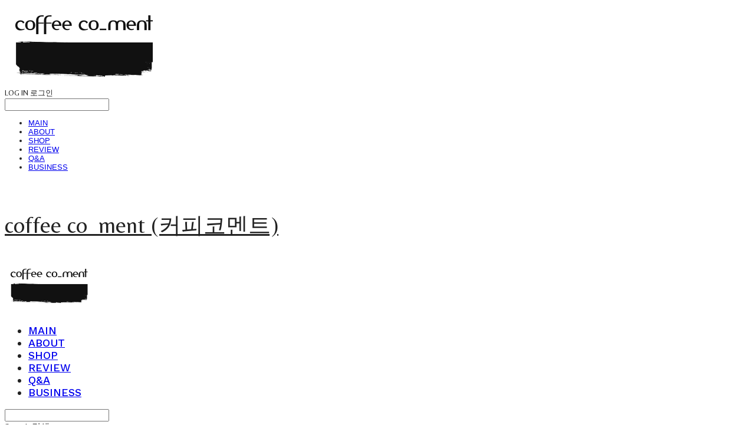

--- FILE ---
content_type: text/css; charset=UTF-8
request_url: https://contents.sixshop.com/uploadedFiles/192521/css/designSetting1673402863588.css
body_size: 9849
content:
@import url(https://static.sixshop.com/resources/css/fonts/sixshop/mapoflowerisland.css);@import url(https://static.sixshop.com/resources/css/fonts/sandoll/SandollGaehwa.css);@import url(https://static.sixshop.com/resources/css/fonts/sandoll/SandollGyeokdongGothic.css);@import url(https://static.sixshop.com/resources/css/fonts/sandoll/SandollGyeokdonggulim.css);@import url(https://static.sixshop.com/resources/css/fonts/sandoll/SandollGyeokdongMyeongjo.css);@import url(https://static.sixshop.com/resources/css/fonts/sandoll/SandollGogoRoundCond.css);@import url(https://static.sixshop.com/resources/css/fonts/sandoll/SandollGothicNeoR.css);@import url(https://static.sixshop.com/resources/css/fonts/sandoll/SandollNemony2.css);@import url(https://static.sixshop.com/resources/css/fonts/sandoll/SandollDanpyunsunB.css);@import url(https://static.sixshop.com/resources/css/fonts/sandoll/SandollRotary.css);@import url(https://static.sixshop.com/resources/css/fonts/sandoll/SandollAndante.css);@import url(https://static.sixshop.com/resources/css/fonts/sandoll/SandollActionStencil.css);@import url(https://static.sixshop.com/resources/css/fonts/sandoll/SandollOkwon.css);@import url(https://static.sixshop.com/resources/css/fonts/sandoll/SandollWeolin.css);@import url(https://static.sixshop.com/resources/css/fonts/sandoll/SandollJebiDisplay.css);@import url(https://static.sixshop.com/resources/css/fonts/sandoll/SandollChilsungBoatyard.css);@import url(https://static.sixshop.com/resources/css/fonts/sandoll/SandollComicStencil.css);@import url(https://static.sixshop.com/resources/css/fonts/sandoll/SandollPress.css);@import url(https://static.sixshop.com/resources/css/fonts/sandoll/SandollHoyoyo.css);
.restrictedWrapper, body.editor, body.display, #body .container-background.background-color, #body .payment-background, .right-content .cke_contents, .right-content .cke_wysiwyg_div.cke_editable {background-color:#FFFFFF;}.designSettingElement.entire-background-color {background-color:#FFFFFF!important;}.productDetail.wrapper .reviewQna-info .boardInDetail.review .restrictedBoardPost.wrapper .content.field input[type=password] {background-color:#FFFFFF;}.siteHeader .row.row-main {padding-top:15px;padding-bottom:15px;}.siteHeader.borderBottom-use {border-bottom: 1px solid #FFFFFF;}.siteHeader .background-color {background-color:#FFFFFF;filter:alpha(opacity=100);opacity:1;}#body.desktop #headerLogo .site-logo, #body.desktop #headerLogo .site-logoImageWhenHeaderInHero {width:150px;}#body.desktop.header-style-effect-type-fixedAtTop .siteHeader.scrolled .background-color {background-color:#FFFFFF !important;}#body.desktop.header-style-effect-type-fixedAtTop .siteHeader.scrolled.borderBottom-use {border-color:#FFFFFF !important;}#headerLogo {color:#222222;}#headerLogo, #headerLogoInMobileMenu {font-family:Belleza, sans-serif;font-weight:400;letter-spacing:0em;font-style:normal;}#body #headerCustomerInMobileMenu {display: inline-block;}#body #headerProductSearchInMobileMenu {display: inline-block;}#body.desktop #headerLogo {font-size:38px;}.designSettingElement.text-logoWithoutColor {font-family:Belleza, sans-serif;font-weight:400;letter-spacing:0em;}.site-element.headerMenuList {font-family:Work Sans, sans-serif;font-weight:500;font-size:18px;letter-spacing:0em;}.slide-menu.site-element.headerMenuList {font-family:Open Sans, sans-serif;font-weight:Normal;font-size:13px;letter-spacing:0em;}.site-element.headerMenuList, .siteHeader .headerMenuHamburgerBar .systemIcon.menuIcon {color:#222222;}.site-element.headerMenuList .menu-navi {margin-right:50px;}#body.desktop .site-element.headerMenuList .menu-navi:hover > .menu-name {color:#FF7373;}.site-element.headerMenuList .menu-navi.now > .menu-name, .site-element.headerMenuList .menu-navi.now > .menu-opener {color:#540000!important;}.site-element.headerMenuList .menu-navi.menu-main .subMenuNaviList {background-color:#FFFFFF !important;border-color:rgb(242,242,242) !important;}.siteHeader #headerCartAndCustomer, .siteHeader .row.row-search.mobile {color:#222222;}.siteHeader #headerCartAndCustomer, .siteHeader .row.desktop #headerCartAndCustomer .headerCart > * {font-size:15px;}.siteHeader .row.desktop #headerCartAndCustomer .headerCart {font-size: 0;margin-top:7.5px;margin-bottom:7.5px;}.siteHeader.layout-type-normal-double-center1 .row.row-main.desktop #headerCartAndCustomer .headerCart {margin-top:15px;}.siteHeader #headerCartAndCustomer, .site-element.headerMenuList #headerCustomerInMobileMenu {font-family:Belleza, sans-serif;font-weight:400;letter-spacing:0em;}.headerProductSearch, #headerCartAndCustomer .headerCustomer, #headerCartAndCustomer #headerCart {margin-right:50px;}#headerCartAndCustomer .headerProductSearch:hover, #headerCartAndCustomer .headerCustomer:hover, #headerCartAndCustomer #headerCart:hover {color:#FF9C9C;}#headerCartAndCustomer .headerProductSearch.now, #headerCartAndCustomer .headerCustomer.now, #headerCartAndCustomer #headerCart.now {color:#FF9C9C !important;}.headerSns {color:#222222;font-size:16px;}.headerSns .headerSns-icons {margin-left:10px;}.headerSns .headerSns-icons:hover {color:#046D8B;}#body.desktop.header-style-type-use-mobile-header .site-element.mobile.headerMenuList {background-color:#fff;filter:alpha(opacity=100);opacity:1;}#body.header-style-type-use-mobile-header .site-element.headerMenuList > .site-division-background-mobile-color {background-color:#fff;filter:alpha(opacity=100);opacity:1;}body.display #body.desktop.header-style-type-use-mobile-header div.document-background {background-color:#000000;}#body.desktop.header-style-type-use-mobile-header > div.document-background.sideMenuList-opened {filter:alpha(opacity=30);opacity:0.3;}.editor-home #body.header-style-type-use-mobile-header .site-element.headerMenuList .site-division-background-mobile2 {background-color:#000000;filter:alpha(opacity=30);opacity:0.3;}#body.desktop.header-style-type-use-mobile-header .site-element.headerMenuList #headerLogoInMobileMenu {color:#222222;font-size:18px;}#body.desktop.header-style-type-use-mobile-header #headerLogoInMobileMenu img.site-logo {width:80px;max-width:80px;}#body.desktop.header-style-type-use-mobile-header .site-element.headerMenuList #headerCustomerInMobileMenu {color:#222222;font-size:13px;}#body.desktop.header-style-type-use-mobile-header .site-element.headerMenuList #headerCustomerInMobileMenu.now {color:#046D8B !important;}#body.desktop.header-style-type-use-mobile-header .site-element.headerMenuList #headerProductSearchInMobileMenu {color:#222222;}#body.desktop.header-style-type-use-mobile-header .site-element.headerMenuList.mobile .menu-navi {color:#222222;font-size:13px;}#body.desktop.header-style-type-use-mobile-header .site-element.headerMenuList.mobile .menu-navi.now > .menu-name, #body.desktop.header-style-type-use-mobile-header .site-element.headerMenuList.mobile .menu-navi.now > .menu-opener {color:#046D8B !important;}#body.desktop.header-style-type-use-mobile-header .site-element.headerMenuList .headerSns.mobile {color:#222222;font-size:22px;}.row.row-main.desktop #headerCart {margin-right:0px !important;}.row.row-main.mobile #headerCart {margin-right:0px !important;}.hero-section .heroBackgroundDiv {background-color:#000000;opacity:0 !important;-ms-filter: alpha(opacity=0) !important;filter: alpha(opacity=0) !important;}#body.hero-style-type-custom .page-opened .hero-section, #body.hero-style-type-custom .onePageSubPage-opened .hero-section {color: #b6b5e8;}#body.hero-use.hero-header-position-headerInHero.hero-style-type-custom .siteHeader:not(.scrolled) #headerLogo, #body.hero-use.hero-header-position-headerInHero.hero-style-type-custom .siteHeader:not(.scrolled) #headerCart, #body.hero-use.hero-header-position-headerInHero.hero-style-type-custom .siteHeader:not(.scrolled) .headerMenuList:not(.slide-menu) .headerMenuListContents > .menu-navi > .menu-name, #body.hero-use.hero-header-position-headerInHero.hero-style-type-custom .siteHeader:not(.scrolled) .headerProductSearch, #body.hero-use.hero-header-position-headerInHero.hero-style-type-custom .siteHeader:not(.scrolled) .headerCustomer, #body.hero-use.hero-header-position-headerInHero.hero-style-type-custom .siteHeader:not(.scrolled) .headerSns .headerSns-icons, #body.hero-use.hero-header-position-headerInHero.hero-style-type-custom .siteHeader:not(.scrolled) .headerMenuHamburgerBar .ico-menu {color: #b6b5e8 !important;}#body.hero-style-type-custom .hero-section .bx-pager-item .bx-pager-link {border: 2px solid #b6b5e8;}#body.hero-style-type-custom .hero-section .bx-pager-item .bx-pager-link.active {background-color: #b6b5e8;}#body.hero-style-type-custom .hero-section .bx-navigation .bx-prev, #body.hero-style-type-custom .hero-section .bx-navigation .bx-next  {border-top: 2px solid#b6b5e8;border-left: 2px solid#b6b5e8;}#body.desktop .hero-section .heroWrapper .heroCaption .heroCaptionContent .heroCaptionPosition {float: none; margin: 0 auto;text-align:center;}#body.desktop .hero-section .heroWrapper .heroCaption .heroCaptionContent .heroCaptionPosition .heroCaptionWrapper {vertical-align: middle;padding-top:32px;padding-bottom:32px;}#body.mobile .hero-section .heroWrapper .heroCaption .heroCaptionContent .heroCaptionPosition {float: none; margin: 0 auto;text-align:center;}#body.mobile .hero-section .heroWrapper .heroCaption .heroCaptionContent .heroCaptionPosition .heroCaptionWrapper {vertical-align: middle;padding-top:16px;padding-bottom:16px;}.hero-section .heroCaptionTitle {font-family:Belleza, sans-serif !important;font-weight:400;font-size:85px;letter-spacing:0em;line-height:1.15em;}.hero-section .heroCaptionBody {font-family:Nanum Gothic, sans-serif;font-weight:400;font-size:18px;letter-spacing:0em;line-height:2em;}#body.desktop .hero-section .heroCaption .heroCaptionBody {margin-top:20px;}#body.mobile .hero-section .heroCaption .heroCaptionBody {margin-top:10px;}.hero-section .heroCaptionButton {font-family:Belleza, sans-serif;font-weight:400;font-size:16px;letter-spacing:0em;}#body.mobile .hero-section .heroCaptionButton {font-size:13px;}#body.button-type-normal .hero-section .heroCaptionButton {color:#FFFFFF !important;background-color:#000000 !important;border-color:#000000 !important;}#body.button-type-outline[class*='hero-style-type'] .hero-section .heroCaptionButton {border-width:3px;}#body.button-type-outline .hero-section .heroCaptionButton {border-color: #000000;color: #000000;}#body.button-type-outline .hero-section .heroCaptionButton:hover {background-color: #000000;color: #fff;}#body.desktop .hero-section .heroCaption .heroCaptionButton {margin-top:30px;}#body.mobile .hero-section .heroCaption .heroCaptionButton {margin-top:15px;}#body.button-type-outline .item-wrapper.gallery .galleryCaption .galleryCaptionButton {border-width:3px;}#body.desktop .section-wrapper.custom-section.sectionColumn-2 .section .customSectionColumn {width:calc(50% - 15px);}#body.desktop .section-wrapper.custom-section.sectionColumn-3 .section .customSectionColumn {width:calc(33.333333333333336% - 20px);}#body.desktop .section-wrapper.custom-section.sectionColumn-4 .section .customSectionColumn {width:calc(25% - 22.5px);}#body.desktop .section-wrapper.custom-section.sectionColumn-1to2 .section .customSectionColumn.column-1, .section-wrapper.custom-section.sectionColumn-2to1 .section .customSectionColumn.column-2 {width:calc(33.3% - 15px);}#body.desktop .section-wrapper.custom-section.sectionColumn-1to2 .section .customSectionColumn.column-2, .section-wrapper.custom-section.sectionColumn-2to1 .section .customSectionColumn.column-1 {width:calc(66.6% - 15px);}#body.desktop .section-wrapper.custom-section.sectionColumn-1to3 .section .customSectionColumn.column-1, .section-wrapper.custom-section.sectionColumn-3to1 .section .customSectionColumn.column-2 {width:calc(25% - 15px);}#body.desktop .section-wrapper.custom-section.sectionColumn-1to3 .section .customSectionColumn.column-2, .section-wrapper.custom-section.sectionColumn-3to1 .section .customSectionColumn.column-1 {width:calc(75% - 15px);}.section-wrapper.custom-section .section .customSectionColumn {margin-left:15px;margin-right:15px;}.item-wrapper.marqueeBanner .item-element{height:48px !important;}.item-wrapper.marqueeBanner {background-color:#6D6BD1;color:#fff;font-family:Nanum Gothic;font-weight:400;font-size:16px;letter-spacing:0em;}.item-wrapper.marqueeBanner .marquee-text{padding-left:16px;padding-right:16px;padding-top:16px;padding-bottom:16px;}#body.desktop #headerCustomerSpeechBubble {font-family:Noto Sans KR;font-weight:Bold;font-size:11px;color:#fff;background-color:#222;border-radius:6px;letter-spacing:0em;line-height:1.5em;z-index: 51;}#body.desktop #headerCustomerSpeechBubble::before {border-bottom-color:#222;}#body.mobile #headerCustomerMobileSpeechBubble {font-family:Noto Sans KR;font-weight:Bold;font-size:10px;color:#fff;background-color:#222;border-radius:4px;letter-spacing:0em;line-height:1.5em;z-index: 51;}#body.mobile #headerCustomerMobileSpeechBubble::before {border-bottom-color:#222;}.item-wrapper.productList .productListWrapper.c-2 .shopProductWrapper {width:calc(50% - 10px);}.item-wrapper.productList .productListWrapper.c-3 .shopProductWrapper {width:calc(33.333333333333336% - 13.333333333333334px);}.item-wrapper.productList .productListWrapper.c-4 .shopProductWrapper {width:calc(25% - 15px);}.item-wrapper.productList .productListWrapper.c-5 .shopProductWrapper {width:calc(20% - 16px);}.item-wrapper.productList .productListWrapper.c-6 .shopProductWrapper {width:calc(16.666666666666668% - 16.666666666666668px);}.item-wrapper.productList .productListWrapper .productListPage .shopProductWrapper {margin-top:40px;margin-bottom:40px;margin-left:10px;margin-right:10px;}.item-wrapper.productList .shopProductWrapper .thumb.img {background-color:#FFFFFF;}.item-wrapper.productList .productListWrapper .thumbDiv {border-radius:10px;}#body.productList-filterPosition-leftSide .item-wrapper.productList .filter-use .productListWrapper, #body.productList-filterPosition-rightSide .item-wrapper.productList .filter-use .productListWrapper {width:85%;}.item-wrapper.productList .productListFilterCollection {color:#222222;font-family:Nanum Gothic, sans-serif;font-weight:400;font-size:15px;text-align:-webkit-left;}#body.productList-filterPosition-leftSide .item-wrapper.productList .productListFilterCollection, #body.productList-filterPosition-rightSide .item-wrapper.productList .productListFilterCollection{width:15%;}.item-wrapper.productList .productListFilterCollection {padding-bottom:50px;}.item-wrapper.productList .productListFilterCollection .productListFilter-navi {letter-spacing:0.01em;}#body.productList-filterPosition-top .item-wrapper.productList .productListFilterCollection .productListFilter-navi {margin-left:10px;margin-right:10px;}#body.productList-filter-style-type-all-pill .item-wrapper.productList .productListFilterCollection .productListFilter-navi {border:1px solid rgba(34,34,34,0.2);}#body.productList-filter-style-type-all-pill .item-wrapper.productList .productListFilterCollection .productListFilter-navi.now {border:1px solid #046D8B;background-color:#046D8B;color:#fff!important;}#body.productList-filter-style-type-select-pill .item-wrapper.productList .productListFilterCollection .productListFilter-navi.now {border:1px solid #046D8B;color:#046D8B;}#body.productList-filterPosition-leftSide .item-wrapper.productList .productListFilterCollection .productListFilter-navi, #body.productList-filterPosition-rightSide .item-wrapper.productList .productListFilterCollection .productListFilter-navi{margin-bottom:20px;}.item-wrapper.productList .productListFilterCollection .productListFilter-navi.now {color:#046D8B !important;}#body.mobile.productList-filter-mobile-type-dropdown .item-wrapper.productList .productListFilterCollection .productListFilter-navi.now {color:#046D8B !important;}#body.mobile.productList-filter-mobile-type-line-break .item-wrapper.productList .productListFilterCollection .productListFilterCollectionNavi {align-items:flex-start;}#body.mobile.productList-filter-mobile-type-line-break.productList-filter-style-type-underline .item-wrapper.productList .productListFilterCollection .productListFilterCollectionNavi .productListFilter-navi:not(.now) ,#body.mobile.productList-filter-mobile-type-line-break.productList-filter-style-type-select-pill .item-wrapper.productList .productListFilterCollection .productListFilterCollectionNavi .productListFilter-navi:not(.now) {padding-left: 0;}.item-wrapper.productList .productListWrapper .productListPage .shopProductWrapper .shopProductBackground {background-color:#FFFFFF;}#body.productList-textPosition-onImg:not(.mobile) .item-wrapper.productList .shopProductWrapper:hover .shopProductBackground {opacity:0.8 !important;-ms-filter: alpha(opacity=80) !important;filter: alpha(opacity=80) !important;}.item-wrapper.productList .productListWrapper .productListPage .shopProductWrapper .shopProductNameAndPriceDiv {text-align:center;}.item-wrapper.productList .productListWrapper .productListPage .shopProductWrapper .shopProduct.productName, .item-wrapper.productListSlide .productListWrapper .shopProductWrapper .shopProduct.productName, .designSettingElement.productName {color:#000000;font-family:Nanum Gothic, sans-serif;font-weight:400;letter-spacing:0em;}.item-wrapper.productList .productListWrapper .productListPage .shopProductWrapper .shopProduct.productName {font-size:18px;}.item-wrapper.productList .productListWrapper .productListPage .shopProductWrapper .shopProduct.price, .item-wrapper.productListSlide .productListWrapper .shopProductWrapper .shopProduct.price, .designSettingElement.price {color:#7A7A7A;font-family:Nanum Gothic, sans-serif;font-weight:400;letter-spacing:0em;}.item-wrapper.productList .productListWrapper .productListPage .shopProductWrapper .shopProduct.price {font-size:14px;}.productDiscountPriceSpan {color:#D16A36;}.item-wrapper.productList .productListWrapper .productListPage .shopProductWrapper .shopProduct.description, .item-wrapper.productListSlide .productListWrapper .shopProductWrapper .shopProduct.description {display:inline-block;color:#888;font-family:Arial, sans-serif;font-weight:Normal;letter-spacing:0em;}.item-wrapper.productList .productListWrapper .productListPage .shopProductWrapper .shopProduct.description {font-size:12px;}.item-wrapper.productList .productListWrapper .product-cart-elem .ico-cart {display: inline;}.item-wrapper.productList .productListWrapper .product-cart-elem .ico-cart-border {display: none;}.item-wrapper.productList .productListWrapper .product-cart-elem .ico-bag {display: none;}.item-wrapper.productList .productListWrapper .product-cart-elem .ico-bag-border {display: none;}.item-wrapper.productList .productListWrapper .product-cart-elem,.item-wrapper.productListSlide .productListWrapper .product-cart-elem {background-color:#000000;border: 2px solid #000000;color:#FFFFFF;}.item-wrapper.productList .productListWrapper .product-review-elem {display:none !important;font-size:12px;}#body.mobile .item-wrapper.productList .productListWrapper .product-review-elem {display:none !important;font-size:10px;}.item-wrapper.productList .productListWrapper .product-cart-elem,.item-wrapper.productListSlide .productListWrapper .product-cart-elem {font-family:Belleza, sans-serif;font-weight:400;letter-spacing:0em;}.item-wrapper.productList .productListWrapper .product-cart-elem {display:inline-block !important;padding:12px 20px;font-size:12px;}#body.mobile .item-wrapper.productList .productListWrapper .product-cart-elem {display:inline-block;padding:8px 12px;font-size:10px;}.item-wrapper.productList .productListWrapper .productListPage .shopProductWrapper .badgeWrapper .badge {font-size:12px;}.item-wrapper.productList .productListWrapper .productListPage .shopProductWrapper .badgeWrapper .badge span {width:50px;height:50px;}.item-wrapper.productList .productListWrapper .productListPage .shopProductWrapper .badgeWrapper .badge, .item-wrapper.productListSlide .productListWrapper .shopProductWrapper .badgeWrapper .badge {font-family:Nanum Gothic, sans-serif;font-weight:400;letter-spacing:0em;}.item-wrapper.productList .productListWrapper .productListPage .shopProductWrapper .badgeWrapper .badge {left:10px;top:10px;}.item-wrapper.productList .productListWrapper .productListPage .shopProductWrapper .badgeWrapper .badge.discountBadge span, .item-wrapper.productListSlide .productListWrapper .shopProductWrapper .badgeWrapper .badge.discountBadge span {background-color:#D15C57;color:#fff;}.item-wrapper.productList .productListWrapper .productListPage .shopProductWrapper .badgeWrapper .badge.soldOutBadge span, .item-wrapper.productListSlide .productListWrapper .shopProductWrapper .badgeWrapper .badge.soldOutBadge span {background-color:#222222;color:#fff;}.item-wrapper.productList .productListWrapper .productListPage .shopProductWrapper .badgeWrapper .badge.newBadge span, .item-wrapper.productListSlide .productListWrapper .shopProductWrapper .badgeWrapper .badge.newBadge span {background-color:#D15C57;color:#fff;}.item-wrapper.productList .productListWrapper .productListPage .shopProductWrapper .badgeWrapper .badge.bestBadge span, .item-wrapper.productListSlide .productListWrapper .shopProductWrapper .badgeWrapper .badge.bestBadge span {background-color:#D15C57;color:#fff;}.item-wrapper.productList .productListWrapper .productListPage .shopProductWrapper .badgeWrapper .badge.mdpickBadge span, .item-wrapper.productListSlide .productListWrapper .shopProductWrapper .badgeWrapper .badge.mdpickBadge span {background-color:#D15C57;color:#fff;}.item-wrapper.productList .productListWrapper .productListPage .shopProductWrapper .badgeWrapper .badge.customTextBadge span, .item-wrapper.productListSlide .productListWrapper .shopProductWrapper .badgeWrapper .badge.customTextBadge span {background-color:#D15C57;color:#fff;}.item-wrapper.productListSlide .thumbDiv {border-radius:0;}#body.productListSlide-textPosition-onImg:not(.mobile) .item-wrapper.productListSlide .shopProductWrapper:hover .shopProductBackground {opacity:0.8 !important;-ms-filter: alpha(opacity=80) !important;filter: alpha(opacity=80) !important;}.item-wrapper.productListSlide .productListWrapper .shopProductWrapper .shopProductNameAndPriceDiv {text-align:center;}.item-wrapper.productListSlide .productListWrapper .shopProductWrapper .shopProduct.productName {font-size:18px;}.element-section.productListSlide-section {padding-top:16px;padding-bottom:16px;}.item-wrapper.productListSlide .product-list-slide-section-name {font-family:Noto Sans KR;font-weight:700;font-size:20px;letter-spacing:0em;line-height:1.5em;color:#000;}.item-wrapper.productListSlide .product-list-slide-section-elem i {font-size:16px;letter-spacing:0em;line-height:1.5em;color:#000;}.item-wrapper.productListSlide .productListWrapper .shopProductWrapper .shopProduct.price {font-size:14px;}.item-wrapper.productListSlide .productListWrapper .shopProductWrapper .shopProduct.description {font-size:12px;}.item-wrapper.productListSlide .productListWrapper .product-cart-elem .ico-cart {display: inline;}.item-wrapper.productListSlide .productListWrapper .product-cart-elem .ico-cart-border {display: none;}.item-wrapper.productListSlide .productListWrapper .product-cart-elem .ico-bag {display: none;}.item-wrapper.productListSlide .productListWrapper .product-cart-elem .ico-bag-border {display: none;}.item-wrapper.productListSlide .productListWrapper .product-review-elem {display:none !important;font-size:12px;}#body.mobile .item-wrapper.productListSlide .productListWrapper .product-review-elem {display:none !important;font-size:10px;}.item-wrapper.productListSlide .productListWrapper .product-cart-elem {display:none !important;padding:12px 20px;font-size:12px;}#body.mobile .item-wrapper.productListSlide .productListWrapper .product-cart-elem {display:none;padding:8px 12px;font-size:10px;}.item-wrapper.productListSlide .productListWrapper .shopProductWrapper .badgeWrapper .badge {font-size:12px;}.item-wrapper.productListSlide .productListWrapper .shopProductWrapper .badgeWrapper .badge span {width:50px;height:50px;}.item-wrapper.productListSlide .bx-navigation {margin-top:-53.3px !important;}#body.mobile .item-wrapper.productListSlide .bx-navigation {margin-top:-46.6px !important;}#body.productListSlide-textPosition-onImg:not(.mobile) .item-wrapper.productListSlide .bx-navigation {margin-top:-15px !important;}.item-wrapper.productListSlide .productListWrapper .shopProductWrapper .badgeWrapper .badge {left:10px;top:10px;}.item-wrapper.productListSlide div.bx-navigation a {color:#222;}.item-wrapper.productListSlide div.bx-navigation:hover a {color:#222;}.item-wrapper.productListSlide .shopProductWrapper .thumb.img {background-color:#FFFFFF;}#body.board-grid-column-desktop-1 .item-wrapper.board.boardGrid .boardListDiv .boardPostWrapper, .item-wrapper.board.boardGrid .boardListDiv.c-1 .boardGridWrapper, .item-wrapper.boardProductReview.boardGrid .boardProductListDiv.c-1 .boardGridWrapper {width:calc(100% - 0px);}#body.board-grid-column-desktop-2 .item-wrapper.board.boardGrid .boardListDiv .boardPostWrapper, .item-wrapper.board.boardGrid .boardListDiv.c-2 .boardGridWrapper, .item-wrapper.boardProductReview.boardGrid .boardProductListDiv.c-2 .boardGridWrapper {width:calc(50% - 10px);}#body.board-grid-column-desktop-3 .item-wrapper.board.boardGrid .boardListDiv .boardPostWrapper, .item-wrapper.board.boardGrid .boardListDiv.c-3 .boardGridWrapper, .item-wrapper.boardProductReview.boardGrid .boardProductListDiv.c-3 .boardGridWrapper {width:calc(33.333333333333336% - 13.333333333333334px);}#body.board-grid-column-desktop-4 .item-wrapper.board.boardGrid .boardListDiv .boardPostWrapper, .item-wrapper.board.boardGrid .boardListDiv.c-4 .boardGridWrapper, .item-wrapper.boardProductReview.boardGrid .boardProductListDiv.c-4 .boardGridWrapper {width:calc(25% - 15px);}#body.board-grid-column-desktop-5 .item-wrapper.board.boardGrid .boardListDiv .boardPostWrapper, .item-wrapper.board.boardGrid .boardListDiv.c-5 .boardGridWrapper, .item-wrapper.boardProductReview.boardGrid .boardProductListDiv.c-5 .boardGridWrapper {width:calc(20% - 16px);}#body.board-grid-column-desktop-6 .item-wrapper.board.boardGrid .boardListDiv .boardPostWrapper, .item-wrapper.board.boardGrid .boardListDiv.c-6 .boardGridWrapper, .item-wrapper.boardProductReview.boardGrid .boardProductListDiv.c-6 .boardGridWrapper {width:calc(16.666666666666668% - 16.666666666666668px);}.item-wrapper.board.boardGrid .boardWrapper .boardListDiv .boardPostWrapper .boardCaptionPosition, .item-wrapper.boardProductReview.boardGrid .boardProductWrapper .boardProductListDiv .boardPostWrapper .boardCaptionPosition {text-align:center;}.item-wrapper.board.boardGrid .boardWrapper .boardListDiv .boardPostWrapper .boardCaptionTitle, .item-wrapper.boardProductReview.boardGrid .boardProductWrapper .boardProductListDiv .boardPostWrapper .boardCaptionTitle {color:#222222;font-family:Belleza, sans-serif;font-weight:400;font-size:18px;letter-spacing:0em;}.item-wrapper.board.boardGrid .boardWrapper .boardListDiv .boardPostWrapper .boardCaptionBody, .item-wrapper.boardProductReview.boardGrid .boardProductWrapper .boardProductListDiv .boardPostWrapper .boardCaptionBody {color:#777777;font-family:Nanum Gothic, sans-serif;font-weight:400;font-size:14px;letter-spacing:0em;}.item-wrapper.board.boardGrid .boardWrapper .boardListDiv .boardGridWrapper, .item-wrapper.boardProductReview.boardGrid .boardProductWrapper .boardProductListDiv .boardGridWrapper {margin-top:40px;margin-bottom:40px;margin-left:10px;margin-right:10px;}.item-wrapper.blogGrid .blogWrapper.c-2 .blogPostWrapper {width:calc(50% - 10px);}.item-wrapper.blogGrid .blogWrapper.c-3 .blogPostWrapper {width:calc(33.333333333333336% - 13.333333333333334px);}.item-wrapper.blogGrid .blogWrapper.c-4 .blogPostWrapper {width:calc(25% - 15px);}.item-wrapper.blogGrid .blogWrapper.c-5 .blogPostWrapper {width:calc(20% - 16px);}.item-wrapper.blogGrid .blogWrapper.c-6 .blogPostWrapper {width:calc(16.666666666666668% - 16.666666666666668px);}.item-wrapper.blog.blogGrid .blogWrapper .blogPostWrapper {text-align:center;margin-top:40px;margin-bottom:40px;margin-left:10px;margin-right:10px;}.item-wrapper.blog.blogGrid .blogWrapper .blogPostWrapper .blogPost.title {color:#222222;font-family:Belleza, sans-serif;font-weight:400;font-size:18px;letter-spacing:0.01em;}.item-wrapper.blog.blogGrid .blogWrapper .blogPostWrapper .blogPost.date {color:#777777;font-family:Nanum Gothic, sans-serif;font-weight:400;font-size:14px;letter-spacing:0.01em;}.item-wrapper.blog.blogStack .blogSidebar .blogFilter-navi.now {color:#046D8B;}#body.blogGrid-filterPosition-leftSide .item-wrapper.blogGrid .filter-use .blogWrapper, #body.blogGrid-filterPosition-rightSide .item-wrapper.blogGrid .filter-use .blogWrapper {width:85%;}.item-wrapper.blogGrid .blogFilterCollection {color:#222222;font-family:Belleza, sans-serif;font-weight:400;font-size:15px;text-align:left;}#body.blogGrid-filterPosition-leftSide .item-wrapper.blogGrid .filter-use .blogFilterCollection, #body.blogGrid-filterPosition-rightSide .item-wrapper.blogGrid .filter-use .blogFilterCollection {width:15%;}.item-wrapper.blogGrid .blogFilterCollection {padding-bottom:80px;}.item-wrapper.blogGrid .blogFilterCollection .blogFilter-navi {letter-spacing:0.01em;}#body.blogGrid-filterPosition-top .item-wrapper.blogGrid .blogFilterCollection .blogFilter-navi {margin-left:15px;margin-right:15px;}#body.blogGrid-filterPosition-leftSide .item-wrapper.blogGrid .blogFilterCollection .blogFilter-navi, #body.blogGrid-filterPosition-rightSide .item-wrapper.blogGrid .blogFilterCollection .blogFilter-navi {margin-bottom:30px;}.item-wrapper.blogGrid .blogFilterCollection .blogFilter-navi.now {color:#046D8B !important;}.item-wrapper.review .review-wrapper .review-content {font-family:Nanum Gothic, sans-serif;font-weight:400;letter-spacing:0em;line-height:1.6em;}.item-wrapper.review .review-wrapper .review-writer {font-family:Nanum Gothic, sans-serif;font-weight:400;letter-spacing:0em;}.item-wrapper.button .item-element {font-family:Belleza, sans-serif;font-weight:400;letter-spacing:0em;}#body.button-type-normal .item-wrapper.button .item-element {color:#FFFFFF;background-color:#000000;border: 2px solid #000000;}#body.button-type-outline .item-wrapper.button .item-element {color:#000000;background-color:transparent;border: 3px solid #000000;}#body.button-type-outline .item-wrapper.button .item-element:hover {color:#fff;background-color:#000000;}#body.button-type-outline .item-wrapper.customForm .item-element .customFormSubmitButton:not(.button-type-normal) {border-width: 3px;}.item-wrapper.button .item-element, .item-wrapper.review .review-button {font-size:30px;}#body.mobile .item-wrapper.button .item-element, #body.mobile .item-wrapper.review .review-button {font-size:13px;}#body .section .item-wrapper.customIcons .customIcons-icon{color:#000;font-size:18px;}#body .section .item-wrapper.customIcons .customIcons-icon:hover {color:#046D8B;}.paginationDiv {color:#222222;font-family:Nanum Gothic, sans-serif;font-weight:400;font-size:16px;}.paginationDiv .paginationNo-navi {margin-left:5px;margin-right:5px;}.paginationDiv .paginationNo-navi.now {color:#046D8B !important;}.designSettingElement.pagination_div {color:#222222;font-family:Nanum Gothic, sans-serif;font-weight:400;}.designSettingElement.pagination_div .pagination_selected {color:#046D8B !important;}#body #topButton {color:#FFFFFF;background-color:#046D8B;}#body #topButtonArea.active div#topButton{filter:alpha(opacity=80);opacity:0.8;}#body.moveTopBtn-border-use #topButton {border-color:#FFFFFF;}.item-wrapper.gallery .galleryCaptionTitle, .lightbox .galleryLightboxTitle {font-family:Belleza, sans-serif;font-weight:400;letter-spacing:0em;line-height:1.5em !important;}.item-wrapper.gallery .galleryCaptionBody, .lightbox .galleryLightboxBody {font-family:Nanum Gothic, sans-serif;font-weight:400;letter-spacing:0em;line-height:1.5em !important;}#siteFooter .row.row-main {color:#696969;padding-top:60px;padding-bottom:60px;}#siteFooter .background-color {background-color:#000000;}#siteFooter.borderTop-use .background-color {border-top: 1px solid #fff;}#siteFooter #footerMenuList, #siteFooter.layout-type-align-center1 #footerSystemMenuList {font-family:Nanum Gothic, sans-serif;font-weight:700;font-size:15px;letter-spacing:0em;}#siteFooter #footerMenuList .menu-navi:hover > .menu-name, #siteFooter.layout-type-align-center1 #footerSystemMenuList .menu-navi:hover > .menu-name, #siteFooter #footerSns .footerSns-icons:hover {color:#046D8B;}#siteFooter #footerCompanyInfo, #siteFooter #footerEscrow, #siteFooter.layout-type-align-bothSide1 #footerSystemMenuList {font-family:Nanum Gothic, sans-serif;font-weight:400;font-size:15px;letter-spacing:0em;line-height:2em;}#siteFooter #footerSns {font-size:28px;}#siteFooter #footerCopyright {font-family:Nanum Gothic, sans-serif;font-weight:400;font-size:15px;letter-spacing:0em;}.shopProductDetail.wrapper #productDetail .top-info .content.mainImg {width:60%;}.shopProductDetail.wrapper #productDetail .top-info .content.info {width:35%;margin-left:5%;margin-right:0;text-align:left;padding-top:10px;}.shopProductDetail.wrapper #productDetail .content.info .row {margin-bottom:40px;}.shopProductDetail.wrapper #productDetail .content.info .row.selectOptions {margin-left:-40px;}.shopProductDetail.wrapper #productDetail .content.info .row.selectOptions .productOption {display:block;margin-bottom:40px;margin-left:40px;}.shopProductDetail.wrapper #productDetail .miniCart-wrapper .miniCart-product-info {padding-top:40px;padding-bottom:40px;}.shopProductDetail.wrapper #productDetail .product-order-summary-info {padding-top:40px;padding-bottom:40px;}.shopProductDetail.wrapper #productDetail .miniCart-wrapper .miniCart-total-price-wrapper {margin-top:40px;}.shopProductDetail.wrapper #productDetail .row.name {font-size:28px;}.shopProductDetail.wrapper #productDetail .row.price, .shopProductDetail.wrapper #productDetail .top-info #shopProductAlternativeMsgDiv {font-size:25px;}.shopProductDetail.wrapper #productDetail .content.info #shopProductCaptionDiv {font-size:14px;}.shopProductDetail.wrapper #productDetail .top-info .content.mainImg.productImgType_thumbnails #shopProductImgsThumbDiv {text-align:left;}.shopProductDetail.wrapper #productDetail .top-info .content.mainImg.productImgType_thumbnails #shopProductImgsThumbDiv {margin-top:20px;margin-right:-20px;margin-left:0;}.shopProductDetail.wrapper #productDetail .top-info .content.mainImg.productImgType_thumbnails #shopProductImgsThumbDiv .sub.img {width:140px;margin-right:20px;margin-left:0;margin-bottom:20px;}.shopProductDetail.wrapper #productDetail .top-info .content.mainImg.productImgType_stack #shopProductImgsMainDiv .shopProductImgMainWrapper.type_stack {margin-bottom:16px;}.productDetail.wrapper .reviewQna-info .boardInDetail #boardProductReviewTopBoxTextElem {font-size:13px;background-color:#f0f0f0!important;color:#222;text-align:center!important;}#body.mobile .productDetail.wrapper .reviewQna-info .boardInDetail #boardProductReviewTopBoxTextElem {font-size:13px;}.productDetail.wrapper div.bottom-info, #body.systemPage-productDetail-reviewQna-width-type-syncWithProductDetailBottomInfo .productDetail.wrapper div.reviewQna-info, #body.systemPage-productDetail-relatedProduct-width-type-syncWithProductDetailBottomInfo .productDetail.wrapper div.relatedProductList-info{max-width:892px;}#reviewBoardPost #productReviewList .product-review-head .best-review-badge {background-color:#222;color:#fff;}.productDetail.wrapper div#productDetailNavigation .productDetailNaviContent, #productDescriptionWrapper.right-content span.cke_top, #productDescriptionWrapper div.cke_wysiwyg_div.cke_editable{max-width:860px;}.productDetail.wrapper div#productDetailNavigation, .shopProductDetail.wrapper #productDetail .bottom-info, .shopProductDetail.wrapper #productDetail .reviewQna-info .boardInDetail, .shopProductDetail.wrapper #productDetail .relatedProductList-info, .shopProductDetail.wrapper #productDetail.relatedProductPosition_underProductDescriptionHeader .bottom-info #productDescriptionDetailPage, .shopProductDetail.wrapper #productDetail.relatedProductPosition_aboveProductDescriptionFooter .bottom-info #productCommonFooter {padding-top:160px;}.shopProductDetail.wrapper #productDetail.relatedProductPosition_underProductDescriptionHeader .bottom-info #productCommonHeader, .shopProductDetail.wrapper #productDetail.relatedProductPosition_aboveProductDescriptionFooter .bottom-info #productDescriptionDetailPage {padding-bottom:160px;}.shopProductDetail.wrapper #productDetail .reviewQna-info .boardProductListTitle, .shopProductDetail.wrapper #productDetail .relatedProductList-info .designSettingElement.text-title{font-size:20px;text-align:left;}.productDetail.wrapper div#productDetailNavigation .productDetailNaviWrap.fixedTop{border-left:0px solid #fff;border-right:0px solid #fff;}.productDetail.wrapper div#productDetailNavigation .productDetailNaviContent .menu-navi{max-width:120px;color:#777777;font-size:15px;}.productDetail.wrapper div#productDetailNavigation .productDetailNaviContent .menu-navi.now{color:#777777;}.productDetail.wrapper div#productDetailNavigation .productDetailNaviContent{border-color:#777777;}.relatedProductItemWrapper.item-wrapper.productList .relatedProductListWrapper.productListWrapper.c-2 .shopProductWrapper {width:calc(50% - 8px);}.relatedProductItemWrapper.item-wrapper.productList .relatedProductListWrapper.productListWrapper.c-3 .shopProductWrapper {width:calc(33.333333333333336% - 10.666666666666666px);}.relatedProductItemWrapper.item-wrapper.productList .relatedProductListWrapper.productListWrapper.c-4 .shopProductWrapper {width:calc(25% - 12px);}.relatedProductItemWrapper.item-wrapper.productList .relatedProductListWrapper.productListWrapper.c-5 .shopProductWrapper {width:calc(20% - 12.8px);}.relatedProductItemWrapper.item-wrapper.productList .relatedProductListWrapper.productListWrapper.c-6 .shopProductWrapper {width:calc(16.666666666666668% - 13.333333333333334px);}.relatedProductItemWrapper.item-wrapper.productList .relatedProductListWrapper.productListWrapper .productListPage .shopProductWrapper {margin-top:8px;margin-bottom:8px;margin-left:8px;margin-right:8px;}.relatedProductList-info .item-wrapper.relatedProductItemWrapper .relatedProductListItemElement .relatedProductListWrapper .shopProductWrapper .shopProduct.productName {font-size:16px !important;}.relatedProductList-info .item-wrapper.relatedProductItemWrapper .relatedProductListItemElement .relatedProductListWrapper .shopProductWrapper .shopProduct.price {font-size:16px !important;}.relatedProductList-info .item-wrapper.relatedProductItemWrapper .relatedProductListItemElement .relatedProductListWrapper .shopProductWrapper .badgeWrapper .badge span {width:40px;height:40px;}.relatedProductList-info .item-wrapper.relatedProductItemWrapper .relatedProductListItemElement .relatedProductListWrapper .shopProductWrapper .badgeWrapper .badge {left:16px;top:16px;}.shopProductDetail.wrapper #productDetail .relatedProductList-info .item-wrapper.relatedProductItemWrapper .relatedProductListItemElement .relatedProductListWrapper .shopProductWrapper .badgeWrapper .badge {font-size:12px !important;}.relatedProductItemWrapper.item-wrapper.productListSlide div.bx-navigation a {color:#000;}.relatedProductItemWrapper.item-wrapper.productListSlide div.bx-navigation:hover a {color:#000;}.relatedProductItemWrapper.item-wrapper.productListSlide .bx-navigation {margin-top:-52.6px !important;}#body.mobile .relatedProductItemWrapper.item-wrapper.productListSlide .bx-navigation {margin-top:-44.400000000000006px !important;}@media screen and (max-width: 640px) {#body.header-style-effect-mobile-type-fixedAtTop .siteHeader.scrolled .background-color {background-color:#FFFFFF !important;}#body.header-style-effect-mobile-type-fixedAtTop .siteHeader.scrolled.borderBottom-use {border-color:#FFFFFF !important;}#body #headerLogo.headerLogo {font-size:22px;}#body #headerLogo img.site-logo, #body #headerLogo img.site-logoImageWhenHeaderInHero {width:80px;max-width:80px;}}.editor #body.mobile.header-style-effect-mobile-type-fixedAtTop .siteHeader.scrolled .background-color {background-color:#FFFFFF !important;}.editor #body.mobile.header-style-effect-mobile-type-fixedAtTop .siteHeader.scrolled.borderBottom-use {border-color:#FFFFFF !important;}.editor #body.mobile #headerLogo.headerLogo {font-size:22px;}.editor #body.mobile #headerLogo img.site-logo, .editor #body.mobile #headerLogo img.site-logoImageWhenHeaderInHero {width:80px;max-width:80px;}@media screen and (min-width: 641px) {body:not(.editor) #body.header-style-effect-type-fixedAtTop .siteHeader.placeholder {width:calc(100% + 0px);margin-left:-0px;margin-right:-0px;}}.editor #body.desktop.header-style-effect-type-fixedAtTop .siteHeader.placeholder {width:calc(100% + 0px);margin-left:-0px;margin-right:-0px;}@media screen and (max-width: 640px) {#body.hero-header-position-headerOnHero.hero-size-type-heightRelative.hero-indexPage-height-mobile-type-twoFifths.indexPage-opened:not(.siteHeader-notUse) .hero-section,#body.hero-header-position-headerOnHero.hero-size-type-heightRelative.hero-otherPages-height-mobile-type-twoFifths:not(.siteHeader-notUse):not(.indexPage-opened) .hero-section {height: calc(40vh - 54px)}#body.hero-header-position-headerOnHero.hero-size-type-heightRelative.hero-indexPage-height-mobile-type-half.indexPage-opened:not(.siteHeader-notUse) .hero-section,#body.hero-header-position-headerOnHero.hero-size-type-heightRelative.hero-otherPages-height-mobile-type-half:not(.siteHeader-notUse):not(.indexPage-opened) .hero-section {height: calc(50vh - 54px)}#body.hero-header-position-headerOnHero.hero-size-type-heightRelative.hero-indexPage-height-mobile-type-twoThirds.indexPage-opened:not(.siteHeader-notUse) .hero-section,#body.hero-header-position-headerOnHero.hero-size-type-heightRelative.hero-otherPages-height-mobile-type-twoThirds:not(.siteHeader-notUse):not(.indexPage-opened) .hero-section {height: calc(66.67vh - 54px)}#body.hero-header-position-headerOnHero.hero-size-type-heightRelative.hero-indexPage-height-mobile-type-fullScreen.indexPage-opened:not(.siteHeader-notUse) .hero-section,#body.hero-header-position-headerOnHero.hero-size-type-heightRelative.hero-otherPages-height-mobile-type-fullScreen:not(.siteHeader-notUse):not(.indexPage-opened) .hero-section {height: calc(100vh - 54px)}.item-wrapper.productList .productListWrapper.c-1 .productListPage .shopProductWrapper .badgeWrapper .badge, .item-wrapper.productListSlide .productListWrapper.c-1 .shopProductWrapper .badgeWrapper .badge, .relatedProductList-info .item-wrapper.relatedProductItemWrapper .relatedProductListItemElement .relatedProductListWrapper.c-1 .shopProductWrapper .badgeWrapper .badge {left:10px;top:10px;}.item-wrapper.productList .productListWrapper:not(.c-1) .productListPage .shopProductWrapper .badgeWrapper .badge, .item-wrapper.productListSlide .productListWrapper:not(.c-1) .shopProductWrapper .badgeWrapper .badge, .relatedProductList-info .item-wrapper.relatedProductItemWrapper .relatedProductListItemElement .relatedProductListWrapper:not(.c-1) .shopProductWrapper .badgeWrapper .badge {left:8px;top:8px;}#body div#topButtonArea {display:none;right:16px;bottom:24px;}}.editor #body.mobile.hero-header-position-headerOnHero.hero-size-type-heightRelative.hero-indexPage-height-mobile-type-twoFifths.indexPage-opened:not(.siteHeader-notUse) .hero-section,.editor #body.mobile.hero-header-position-headerOnHero.hero-size-type-heightRelative.hero-otherPages-height-mobile-type-twoFifths:not(.siteHeader-notUse):not(.indexPage-opened) .hero-section {height: 202px !important}.editor #body.mobile.hero-header-position-headerOnHero.hero-size-type-heightRelative.hero-indexPage-height-mobile-type-half.indexPage-opened:not(.siteHeader-notUse) .hero-section,.editor #body.mobile.hero-header-position-headerOnHero.hero-size-type-heightRelative.hero-otherPages-height-mobile-type-half:not(.siteHeader-notUse):not(.indexPage-opened) .hero-section {height: 266px !important}.editor #body.mobile.hero-header-position-headerOnHero.hero-size-type-heightRelative.hero-indexPage-height-mobile-type-twoThirds.indexPage-opened:not(.siteHeader-notUse) .hero-section,.editor #body.mobile.hero-header-position-headerOnHero.hero-size-type-heightRelative.hero-otherPages-height-mobile-type-twoThirds:not(.siteHeader-notUse):not(.indexPage-opened) .hero-section {height: 372.6666666666667px !important}.editor #body.mobile.hero-header-position-headerOnHero.hero-size-type-heightRelative.hero-indexPage-height-mobile-type-fullScreen.indexPage-opened:not(.siteHeader-notUse) .hero-section,.editor #body.mobile.hero-header-position-headerOnHero.hero-size-type-heightRelative.hero-otherPages-height-mobile-type-fullScreen:not(.siteHeader-notUse):not(.indexPage-opened) .hero-section {height: 586px !important}.editor #body.mobile .item-wrapper.productList .productListWrapper.c-1 .productListPage .shopProductWrapper .badgeWrapper .badge, .editor #body.mobile .item-wrapper.productListSlide .productListWrapper.c-1 .shopProductWrapper .badgeWrapper .badge, .editor #body.mobile .relatedProductList-info .item-wrapper.relatedProductItemWrapper .relatedProductListItemElement .relatedProductListWrapper.c-1 .shopProductWrapper .badgeWrapper .badge {left:10px;top:10px;}.editor #body.mobile .item-wrapper.productList .productListWrapper:not(.c-1) .productListPage .shopProductWrapper .badgeWrapper .badge, .editor #body.mobile .item-wrapper.productListSlide .productListWrapper:not(.c-1) .shopProductWrapper .badgeWrapper .badge, .editor #body.mobile .relatedProductList-info .item-wrapper.relatedProductItemWrapper .relatedProductListItemElement .relatedProductListWrapper:not(.c-1) .shopProductWrapper .badgeWrapper .badge {left:8px;top:8px;}.editor #body.mobile #topButtonArea {display:none;right:calc(50% + -164px);bottom:calc(50vh + -266px);}@media screen and (min-width: 641px) {#body.hero-header-position-headerOnHero.hero-size-type-heightRelative.hero-indexPage-height-type-twoFifths.indexPage-opened:not(.siteHeader-notUse):not(.headerSnsNotUse) .siteHeader[class*=' layout-type-normal-single-'] ~ div .hero-section,#body.hero-header-position-headerOnHero.hero-size-type-heightRelative.hero-otherPages-height-type-twoFifths:not(.siteHeader-notUse):not(.indexPage-opened):not(.headerSnsNotUse) .siteHeader[class*=' layout-type-normal-single-'] ~ div .hero-section {height: calc(40vh - 68px)}#body.hero-header-position-headerOnHero.hero-size-type-heightRelative.hero-indexPage-height-type-twoFifths.indexPage-opened.cartNotUse.productSearchNotUse.customerMenuNotUse:not(.siteHeader-notUse):not(.headerSnsNotUse) .siteHeader[class*=' layout-type-normal-single-'] ~ div .hero-section,#body.hero-header-position-headerOnHero.hero-size-type-heightRelative.hero-otherPages-height-type-twoFifths.cartNotUse.productSearchNotUse.customerMenuNotUse:not(.siteHeader-notUse):not(.headerSnsNotUse):not(.indexPage-opened) .siteHeader[class*=' layout-type-normal-single-'] ~ div .hero-section {height: calc(40vh - 68px)}#body.hero-header-position-headerOnHero.hero-size-type-heightRelative.hero-indexPage-height-type-twoFifths.headerSnsNotUse.indexPage-opened:not(.siteHeader-notUse) .siteHeader[class*=' layout-type-normal-single-'] ~ div .hero-section,#body.hero-header-position-headerOnHero.hero-size-type-heightRelative.hero-otherPages-height-type-twoFifths.headerSnsNotUse:not(.siteHeader-notUse):not(.indexPage-opened) .siteHeader[class*=' layout-type-normal-single-'] ~ div .hero-section {height: calc(40vh - 68px)}#body.hero-header-position-headerOnHero.hero-size-type-heightRelative.hero-indexPage-height-type-twoFifths.cartNotUse.productSearchNotUse.customerMenuNotUse.headerSnsNotUse.indexPage-opened:not(.siteHeader-notUse) .siteHeader[class*=' layout-type-normal-single-'] ~ div .hero-section,#body.hero-header-position-headerOnHero.hero-size-type-heightRelative.hero-otherPages-height-type-twoFifths.cartNotUse.productSearchNotUse.customerMenuNotUse.headerSnsNotUse:not(.siteHeader-notUse):not(.indexPage-opened) .siteHeader[class*=' layout-type-normal-single-'] ~ div .hero-section {height: calc(40vh - 68px)}#body.hero-header-position-headerOnHero.hero-size-type-heightRelative.hero-indexPage-height-type-half.indexPage-opened:not(.siteHeader-notUse):not(.headerSnsNotUse) .siteHeader[class*=' layout-type-normal-single-'] ~ div .hero-section,#body.hero-header-position-headerOnHero.hero-size-type-heightRelative.hero-otherPages-height-type-half:not(.siteHeader-notUse):not(.indexPage-opened):not(.headerSnsNotUse) .siteHeader[class*=' layout-type-normal-single-'] ~ div .hero-section {height: calc(50vh - 68px)}#body.hero-header-position-headerOnHero.hero-size-type-heightRelative.hero-indexPage-height-type-half.indexPage-opened.cartNotUse.productSearchNotUse.customerMenuNotUse:not(.siteHeader-notUse):not(.headerSnsNotUse) .siteHeader[class*=' layout-type-normal-single-'] ~ div .hero-section,#body.hero-header-position-headerOnHero.hero-size-type-heightRelative.hero-otherPages-height-type-half.cartNotUse.productSearchNotUse.customerMenuNotUse:not(.siteHeader-notUse):not(.headerSnsNotUse):not(.indexPage-opened) .siteHeader[class*=' layout-type-normal-single-'] ~ div .hero-section {height: calc(50vh - 68px)}#body.hero-header-position-headerOnHero.hero-size-type-heightRelative.hero-indexPage-height-type-half.indexPage-opened.headerSnsNotUse:not(.siteHeader-notUse) .siteHeader[class*=' layout-type-normal-single-'] ~ div .hero-section,#body.hero-header-position-headerOnHero.hero-size-type-heightRelative.hero-otherPages-height-type-half.headerSnsNotUse:not(.siteHeader-notUse):not(.indexPage-opened) .siteHeader[class*=' layout-type-normal-single-'] ~ div .hero-section {height: calc(50vh - 68px)}#body.hero-header-position-headerOnHero.hero-size-type-heightRelative.hero-indexPage-height-type-half.indexPage-opened.cartNotUse.productSearchNotUse.customerMenuNotUse.headerSnsNotUse:not(.siteHeader-notUse) .siteHeader[class*=' layout-type-normal-single-'] ~ div .hero-section,#body.hero-header-position-headerOnHero.hero-size-type-heightRelative.hero-otherPages-height-type-half.cartNotUse.productSearchNotUse.customerMenuNotUse.headerSnsNotUse:not(.siteHeader-notUse):not(.indexPage-opened) .siteHeader[class*=' layout-type-normal-single-'] ~ div .hero-section {height: calc(50vh - 68px)}#body.hero-header-position-headerOnHero.hero-size-type-heightRelative.hero-indexPage-height-type-twoThirds.indexPage-opened:not(.siteHeader-notUse):not(.headerSnsNotUse) .siteHeader[class*=' layout-type-normal-single-'] ~ div .hero-section,#body.hero-header-position-headerOnHero.hero-size-type-heightRelative.hero-otherPages-height-type-twoThirds:not(.indexPage-opened):not(.siteHeader-notUse):not(.headerSnsNotUse) .siteHeader[class*=' layout-type-normal-single-'] ~ div .hero-section {height: calc(66.67vh - 68px)}#body.hero-header-position-headerOnHero.hero-size-type-heightRelative.hero-indexPage-height-type-twoThirds.indexPage-opened.cartNotUse.productSearchNotUse.customerMenuNotUse:not(.siteHeader-notUse):not(.headerSnsNotUse) .siteHeader[class*=' layout-type-normal-single-'] ~ div .hero-section,#body.hero-header-position-headerOnHero.hero-size-type-heightRelative.hero-otherPages-height-type-twoThirds.cartNotUse.productSearchNotUse.customerMenuNotUse:not(.siteHeader-notUse):not(.headerSnsNotUse):not(.indexPage-opened) .siteHeader[class*=' layout-type-normal-single-'] ~ div .hero-section {height: calc(66.67vh - 68px)}#body.hero-header-position-headerOnHero.hero-size-type-heightRelative.hero-indexPage-height-type-twoThirds.indexPage-opened.headerSnsNotUse:not(.siteHeader-notUse) .siteHeader[class*=' layout-type-normal-single-'] ~ div .hero-section,#body.hero-header-position-headerOnHero.hero-size-type-heightRelative.hero-otherPages-height-type-twoThirds.headerSnsNotUse:not(.siteHeader-notUse):not(.indexPage-opened) .siteHeader[class*=' layout-type-normal-single-'] ~ div .hero-section {height: calc(66.67vh - 68px)}#body.hero-header-position-headerOnHero.hero-size-type-heightRelative.hero-indexPage-height-type-twoThirds.indexPage-opened.cartNotUse.productSearchNotUse.customerMenuNotUse.headerSnsNotUse:not(.siteHeader-notUse) .siteHeader[class*=' layout-type-normal-single-'] ~ div .hero-section,#body.hero-header-position-headerOnHero.hero-size-type-heightRelative.hero-otherPages-height-type-twoThirds.cartNotUse.productSearchNotUse.customerMenuNotUse.headerSnsNotUse:not(.siteHeader-notUse):not(.indexPage-opened) .siteHeader[class*=' layout-type-normal-single-'] ~ div .hero-section {height: calc(66.67vh - 68px)}#body.hero-header-position-headerOnHero.hero-size-type-heightRelative.hero-indexPage-height-type-fullScreen.indexPage-opened:not(.siteHeader-notUse):not(.headerSnsNotUse) .siteHeader[class*=' layout-type-normal-single-'] ~ div .hero-section,#body.hero-header-position-headerOnHero.hero-size-type-heightRelative.hero-otherPages-height-type-fullScreen:not(.siteHeader-notUse):not(.headerSnsNotUse):not(.indexPage-opened) .siteHeader[class*=' layout-type-normal-single-'] ~ div .hero-section {height: calc(100vh - 68px)}#body.hero-header-position-headerOnHero.hero-size-type-heightRelative.hero-indexPage-height-type-fullScreen.indexPage-opened.cartNotUse.productSearchNotUse.customerMenuNotUse:not(.siteHeader-notUse):not(.headerSnsNotUse) .siteHeader[class*=' layout-type-normal-single-'] ~ div .hero-section,#body.hero-header-position-headerOnHero.hero-size-type-heightRelative.hero-otherPages-height-type-fullScreen.cartNotUse.productSearchNotUse.customerMenuNotUse:not(.siteHeader-notUse):not(.headerSnsNotUse):not(.indexPage-opened) .siteHeader[class*=' layout-type-normal-single-'] ~ div .hero-section {height: calc(100vh - 68px)}#body.hero-header-position-headerOnHero.hero-size-type-heightRelative.hero-indexPage-height-type-fullScreen.indexPage-opened.headerSnsNotUse:not(.siteHeader-notUse) .siteHeader[class*=' layout-type-normal-single-'] ~ div .hero-section,#body.hero-header-position-headerOnHero.hero-size-type-heightRelative.hero-otherPages-height-type-fullScreen.headerSnsNotUse:not(.siteHeader-notUse):not(.indexPage-opened) .siteHeader[class*=' layout-type-normal-single-'] ~ div .hero-section {height: calc(100vh - 68px)}#body.hero-header-position-headerOnHero.hero-size-type-heightRelative.hero-indexPage-height-type-fullScreen.indexPage-opened.cartNotUse.productSearchNotUse.customerMenuNotUse.headerSnsNotUse:not(.siteHeader-notUse) .siteHeader[class*=' layout-type-normal-single-'] ~ div .hero-section,#body.hero-header-position-headerOnHero.hero-size-type-heightRelative.hero-otherPages-height-type-fullScreen.cartNotUse.productSearchNotUse.customerMenuNotUse.headerSnsNotUse:not(.siteHeader-notUse):not(.indexPage-opened) .siteHeader[class*=' layout-type-normal-single-'] ~ div .hero-section {height: calc(100vh - 68px)}#body.hero-header-position-headerOnHero.hero-size-type-heightRelative.hero-indexPage-height-type-twoFifths.indexPage-opened:not(.siteHeader-notUse) .siteHeader[class*=' layout-type-normal-double-'] ~ div .hero-section,#body.hero-header-position-headerOnHero.hero-size-type-heightRelative.hero-otherPages-height-type-twoFifths:not(.siteHeader-notUse):not(.indexPage-opened) .siteHeader[class*=' layout-type-normal-double-'] ~ div .hero-section {height: calc(40vh - 131px)}#body.hero-header-position-headerOnHero.hero-size-type-heightRelative.hero-indexPage-height-type-half.indexPage-opened:not(.siteHeader-notUse) .siteHeader[class*=' layout-type-normal-double-'] ~ div .hero-section,#body.hero-header-position-headerOnHero.hero-size-type-heightRelative.hero-otherPages-height-type-half:not(.siteHeader-notUse):not(.indexPage-opened) .siteHeader[class*=' layout-type-normal-double-'] ~ div .hero-section {height: calc(50vh - 131px)}#body.hero-header-position-headerOnHero.hero-size-type-heightRelative.hero-indexPage-height-type-twoThirds.indexPage-opened:not(.siteHeader-notUse) .siteHeader[class*=' layout-type-normal-double-'] ~ div .hero-section,#body.hero-header-position-headerOnHero.hero-size-type-heightRelative.hero-otherPages-height-type-twoThirds:not(.siteHeader-notUse):not(.indexPage-opened) .siteHeader[class*=' layout-type-normal-double-'] ~ div .hero-section {height: calc(66.67vh - 131px)}#body.hero-header-position-headerOnHero.hero-size-type-heightRelative.hero-indexPage-height-type-fullScreen.indexPage-opened:not(.siteHeader-notUse) .siteHeader[class*=' layout-type-normal-double-'] ~ div .hero-section,#body.hero-header-position-headerOnHero.hero-size-type-heightRelative.hero-otherPages-height-type-fullScreen:not(.siteHeader-notUse):not(.indexPage-opened) .siteHeader[class*=' layout-type-normal-double-'] ~ div .hero-section {height: calc(100vh - 131px)}#body div#topButtonArea {display:none;right:24px;bottom:24px;}}.editor #body.desktop.hero-header-position-headerOnHero.hero-size-type-heightRelative.hero-indexPage-height-type-twoFifths.indexPage-opened:not(.siteHeader-notUse):not(.headerSnsNotUse) .siteHeader[class*=' layout-type-normal-single-'] ~ div .hero-section,.editor #body.desktop.hero-header-position-headerOnHero.hero-size-type-heightRelative.hero-otherPages-height-type-twoFifths:not(.siteHeader-notUse):not(.headerSnsNotUse):not(.indexPage-opened) .siteHeader[class*=' layout-type-normal-single-'] ~ div .hero-section {height: calc(40vh - 92px)}.editor #body.desktop.hero-header-position-headerOnHero.hero-size-type-heightRelative.hero-indexPage-height-type-twoFifths.indexPage-opened.cartNotUse.productSearchNotUse.customerMenuNotUse:not(.siteHeader-notUse):not(.headerSnsNotUse) .siteHeader[class*=' layout-type-normal-single-'] ~ div .hero-section,.editor #body.desktop.hero-header-position-headerOnHero.hero-size-type-heightRelative.hero-otherPages-height-type-twoFifths.cartNotUse.productSearchNotUse.customerMenuNotUse:not(.siteHeader-notUse):not(.headerSnsNotUse):not(.indexPage-opened) .siteHeader[class*=' layout-type-normal-single-'] ~ div .hero-section {height: calc(40vh - 92px)}.editor #body.desktop.hero-header-position-headerOnHero.hero-size-type-heightRelative.hero-indexPage-height-type-twoFifths.headerSnsNotUse.indexPage-opened:not(.siteHeader-notUse) .siteHeader[class*=' layout-type-normal-single-'] ~ div .hero-section,.editor #body.desktop.hero-header-position-headerOnHero.hero-size-type-heightRelative.hero-otherPages-height-type-twoFifths.headerSnsNotUse:not(.siteHeader-notUse):not(.indexPage-opened) .siteHeader[class*=' layout-type-normal-single-'] ~ div .hero-section {height: calc(40vh - 92px)}.editor #body.desktop.hero-header-position-headerOnHero.hero-size-type-heightRelative.hero-indexPage-height-type-twoFifths.cartNotUse.productSearchNotUse.customerMenuNotUse.headerSnsNotUse.indexPage-opened:not(.siteHeader-notUse) .siteHeader[class*=' layout-type-normal-single-'] ~ div .hero-section,.editor #body.desktop.hero-header-position-headerOnHero.hero-size-type-heightRelative.hero-otherPages-height-type-twoFifths.cartNotUse.productSearchNotUse.customerMenuNotUse.headerSnsNotUse:not(.siteHeader-notUse):not(.indexPage-opened) .siteHeader[class*=' layout-type-normal-single-'] ~ div .hero-section {height: calc(40vh - 92px)}.editor #body.desktop.hero-header-position-headerOnHero.hero-size-type-heightRelative.hero-indexPage-height-type-half.indexPage-opened:not(.siteHeader-notUse):not(.headerSnsNotUse) .siteHeader[class*=' layout-type-normal-single-'] ~ div .hero-section,.editor #body.desktop.hero-header-position-headerOnHero.hero-size-type-heightRelative.hero-otherPages-height-type-half:not(.siteHeader-notUse):not(.indexPage-opened):not(.headerSnsNotUse) .siteHeader[class*=' layout-type-normal-single-'] ~ div .hero-section {height: calc(50vh - 98px)}.editor #body.desktop.hero-header-position-headerOnHero.hero-size-type-heightRelative.hero-indexPage-height-type-half.indexPage-opened.cartNotUse.productSearchNotUse.customerMenuNotUse:not(.siteHeader-notUse):not(.headerSnsNotUse) .siteHeader[class*=' layout-type-normal-single-'] ~ div .hero-section,.editor #body.desktop.hero-header-position-headerOnHero.hero-size-type-heightRelative.hero-otherPages-height-type-half.cartNotUse.productSearchNotUse.customerMenuNotUse:not(.siteHeader-notUse):not(.headerSnsNotUse):not(.indexPage-opened) .siteHeader[class*=' layout-type-normal-single-'] ~ div .hero-section {height: calc(50vh - 98px)}.editor #body.desktop.hero-header-position-headerOnHero.hero-size-type-heightRelative.hero-indexPage-height-type-half.indexPage-opened.headerSnsNotUse:not(.siteHeader-notUse) .siteHeader[class*=' layout-type-normal-single-'] ~ div .hero-section,.editor #body.desktop.hero-header-position-headerOnHero.hero-size-type-heightRelative.hero-otherPages-height-type-half.headerSnsNotUse:not(.siteHeader-notUse):not(.indexPage-opened) .siteHeader[class*=' layout-type-normal-single-'] ~ div .hero-section {height: calc(50vh - 98px)}.editor #body.desktop.hero-header-position-headerOnHero.hero-size-type-heightRelative.hero-indexPage-height-type-half.indexPage-opened.cartNotUse.productSearchNotUse.customerMenuNotUse.headerSnsNotUse:not(.siteHeader-notUse) .siteHeader[class*=' layout-type-normal-single-'] ~ div .hero-section,.editor #body.desktop.hero-header-position-headerOnHero.hero-size-type-heightRelative.hero-otherPages-height-type-half.cartNotUse.productSearchNotUse.customerMenuNotUse.headerSnsNotUse:not(.siteHeader-notUse):not(.indexPage-opened) .siteHeader[class*=' layout-type-normal-single-'] ~ div .hero-section {height: calc(50vh - 98px)}.editor #body.desktop.hero-header-position-headerOnHero.hero-size-type-heightRelative.hero-indexPage-height-type-twoThirds.indexPage-opened:not(.siteHeader-notUse):not(.headerSnsNotUse) .siteHeader[class*=' layout-type-normal-single-'] ~ div .hero-section,.editor #body.desktop.hero-header-position-headerOnHero.hero-size-type-heightRelative.hero-otherPages-height-type-twoThirds:not(.siteHeader-notUse):not(.indexPage-opened):not(.headerSnsNotUse) .siteHeader[class*=' layout-type-normal-single-'] ~ div .hero-section {height: calc(66.67vh - 108px)}.editor #body.desktop.hero-header-position-headerOnHero.hero-size-type-heightRelative.hero-indexPage-height-type-twoThirds.indexPage-opened.cartNotUse.productSearchNotUse.customerMenuNotUse:not(.siteHeader-notUse):not(.headerSnsNotUse) .siteHeader[class*=' layout-type-normal-single-'] ~ div .hero-section,.editor #body.desktop.hero-header-position-headerOnHero.hero-size-type-heightRelative.hero-otherPages-height-type-twoThirds.cartNotUse.productSearchNotUse.customerMenuNotUse:not(.siteHeader-notUse):not(.headerSnsNotUse):not(.indexPage-opened) .siteHeader[class*=' layout-type-normal-single-'] ~ div .hero-section {height: calc(66.67vh - 108px)}.editor #body.desktop.hero-header-position-headerOnHero.hero-size-type-heightRelative.hero-indexPage-height-type-twoThirds.indexPage-opened.headerSnsNotUse:not(.siteHeader-notUse) .siteHeader[class*=' layout-type-normal-single-'] ~ div .hero-section,.editor #body.desktop.hero-header-position-headerOnHero.hero-size-type-heightRelative.hero-otherPages-height-type-twoThirds.headerSnsNotUse:not(.siteHeader-notUse):not(.indexPage-opened) .siteHeader[class*=' layout-type-normal-single-'] ~ div .hero-section {height: calc(66.67vh - 108px)}.editor #body.desktop.hero-header-position-headerOnHero.hero-size-type-heightRelative.hero-indexPage-height-type-twoThirds.indexPage-opened.cartNotUse.productSearchNotUse.customerMenuNotUse.headerSnsNotUse:not(.siteHeader-notUse) .siteHeader[class*=' layout-type-normal-single-'] ~ div .hero-section,.editor #body.desktop.hero-header-position-headerOnHero.hero-size-type-heightRelative.hero-otherPages-height-type-twoThirds.cartNotUse.productSearchNotUse.customerMenuNotUse.headerSnsNotUse:not(.siteHeader-notUse):not(.indexPage-opened) .siteHeader[class*=' layout-type-normal-single-'] ~ div .hero-section {height: calc(66.67vh - 108px)}.editor #body.desktop.hero-header-position-headerOnHero.hero-size-type-heightRelative.hero-indexPage-height-type-fullScreen.indexPage-opened:not(.siteHeader-notUse):not(.headerSnsNotUse) .siteHeader[class*=' layout-type-normal-single-'] ~ div .hero-section,.editor #body.desktop.hero-header-position-headerOnHero.hero-size-type-heightRelative.hero-otherPages-height-type-fullScreen:not(.siteHeader-notUse):not(.headerSnsNotUse):not(.indexPage-opened) .siteHeader[class*=' layout-type-normal-single-'] ~ div .hero-section {height: calc(100vh - 128px)}.editor #body.desktop.hero-header-position-headerOnHero.hero-size-type-heightRelative.hero-indexPage-height-type-fullScreen.indexPage-opened.cartNotUse.productSearchNotUse.customerMenuNotUse:not(.siteHeader-notUse):not(.headerSnsNotUse) .siteHeader[class*=' layout-type-normal-single-'] ~ div .hero-section,.editor #body.desktop.hero-header-position-headerOnHero.hero-size-type-heightRelative.hero-otherPages-height-type-fullScreen.cartNotUse.productSearchNotUse.customerMenuNotUse:not(.siteHeader-notUse):not(.headerSnsNotUse):not(.indexPage-opened) .siteHeader[class*=' layout-type-normal-single-'] ~ div .hero-section {height: calc(100vh - 128px)}.editor #body.desktop.hero-header-position-headerOnHero.hero-size-type-heightRelative.hero-indexPage-height-type-fullScreen.indexPage-opened.headerSnsNotUse:not(.siteHeader-notUse) .siteHeader[class*=' layout-type-normal-single-'] ~ div .hero-section,.editor #body.desktop.hero-header-position-headerOnHero.hero-size-type-heightRelative.hero-otherPages-height-type-fullScreen.headerSnsNotUse:not(.siteHeader-notUse):not(.indexPage-opened) .siteHeader[class*=' layout-type-normal-single-'] ~ div .hero-section {height: calc(100vh - 128px)}.editor #body.desktop.hero-header-position-headerOnHero.hero-size-type-heightRelative.hero-indexPage-height-type-fullScreen.indexPage-opened.cartNotUse.productSearchNotUse.customerMenuNotUse.headerSnsNotUse:not(.siteHeader-notUse) .siteHeader[class*=' layout-type-normal-single-'] ~ div .hero-section,.editor #body.desktop.hero-header-position-headerOnHero.hero-size-type-heightRelative.hero-otherPages-height-type-fullScreen.cartNotUse.productSearchNotUse.customerMenuNotUse.headerSnsNotUse:not(.siteHeader-notUse):not(.indexPage-opened) .siteHeader[class*=' layout-type-normal-single-'] ~ div .hero-section {height: calc(100vh - 128px)}.editor #body.desktop.hero-header-position-headerOnHero.hero-size-type-heightRelative.hero-indexPage-height-type-twoFifths.indexPage-opened:not(.siteHeader-notUse) .siteHeader[class*=' layout-type-normal-double-'] ~ div .hero-section,.editor #body.desktop.hero-header-position-headerOnHero.hero-size-type-heightRelative.hero-otherPages-height-type-twoFifths:not(.siteHeader-notUse):not(.indexPage-opened) .siteHeader[class*=' layout-type-normal-double-'] ~ div .hero-section {height: calc(40vh - 155px)}.editor #body.desktop.hero-header-position-headerOnHero.hero-size-type-heightRelative.hero-indexPage-height-type-half.indexPage-opened:not(.siteHeader-notUse) .siteHeader[class*=' layout-type-normal-double-'] ~ div .hero-section,.editor #body.desktop.hero-header-position-headerOnHero.hero-size-type-heightRelative.hero-otherPages-height-type-half:not(.siteHeader-notUse):not(.indexPage-opened) .siteHeader[class*=' layout-type-normal-double-'] ~ div .hero-section {height: calc(50vh - 161px)}.editor #body.desktop.hero-header-position-headerOnHero.hero-size-type-heightRelative.hero-indexPage-height-type-twoThirds.indexPage-opened:not(.siteHeader-notUse) .siteHeader[class*=' layout-type-normal-double-'] ~ div .hero-section,.editor #body.desktop.hero-header-position-headerOnHero.hero-size-type-heightRelative.hero-otherPages-height-type-twoThirds:not(.siteHeader-notUse):not(.indexPage-opened) .siteHeader[class*=' layout-type-normal-double-'] ~ div .hero-section {height: calc(66.67vh - 171px)}.editor #body.desktop.hero-header-position-headerOnHero.hero-size-type-heightRelative.hero-indexPage-height-type-fullScreen.indexPage-opened:not(.siteHeader-notUse) .siteHeader[class*=' layout-type-normal-double-'] ~ div .hero-section,.editor #body.desktop.hero-header-position-headerOnHero.hero-size-type-heightRelative.hero-otherPages-height-type-fullScreen:not(.siteHeader-notUse):not(.indexPage-opened) .siteHeader[class*=' layout-type-normal-double-'] ~ div .hero-section {height: calc(100vh - 191px)}.editor #body.desktop #topButtonArea {display:none;right:24px;bottom:84px;}#body.mobile .site-element.headerMenuList > .site-division-background-mobile-color {background-color:#fff;filter:alpha(opacity=100);opacity:1;}body.display #body div.document-background {background-color:#000000;}#body.mobile > div.document-background.sideMenuList-opened {filter:alpha(opacity=30);opacity:0.3;}.editor-home #body.mobile .site-element.headerMenuList .site-division-background-mobile2 {background-color:#000000;filter:alpha(opacity=30);opacity:0.3;}#body.mobile .site-element.headerMenuList #headerLogoInMobileMenu {color:#222222;font-size:18px;}#body.mobile #headerLogoInMobileMenu img.site-logo {width:80px;max-width:80px;}#body.mobile .site-element.headerMenuList #headerCustomerInMobileMenu {color:#222222;font-size:13px;}#body.mobile .site-element.headerMenuList #headerCustomerInMobileMenu.now {color:#046D8B !important;}#body.mobile .site-element.headerMenuList #headerProductSearchInMobileMenu {color:#222222;}#body.mobile .site-element.headerMenuList .menu-navi {color:#222222;font-size:13px;}#body.mobile .site-element.headerMenuList .menu-navi.now > .menu-name, #body.mobile .site-element.headerMenuList .menu-navi.now > .menu-opener {color:#046D8B !important;}#body.mobile .site-element.headerMenuList .headerSns.mobile {color:#222222;font-size:22px;}#mobileSubmenuArea .prev-mobile-submenu {background-image: -webkit-gradient(linear,left top,right top,from(#ffffff),to(rgba(255,255,255,0)));background-image: -webkit-linear-gradient(left,#ffffff,rgba(255,255,255,0));background-image: linear-gradient(to right,#ffffff,rgba(255,255,255,0));}#mobileSubmenuArea .next-mobile-submenu {background-image: -webkit-gradient(linear,left top,right top,from(#ffffff),to(rgba(255,255,255,0)));background-image: -webkit-linear-gradient(right,#ffffff,rgba(255,255,255,0));background-image: linear-gradient(to left,#ffffff,rgba(255,255,255,0));}#mobileSubmenuArea #mobileSubmenuListUl {background-color:#ffffff;color:#222222;padding-top:10px;padding-bottom:10px;font-family:Work Sans, sans-serif;font-weight:500;font-size:13px;letter-spacing:0em;}#mobileSubmenuArea #mobileSubmenuListUl .mobileSubmenu.now > a {color:#540000;}#body.mobile-submenu-type-slide #mobileSubmenuArea #mobileSubmenuListUl .mobileSubmenu {margin-right:25px;}#body.mobile-submenu-borderTop-use #mobileSubmenuArea #mobileSubmenuListUl {border-top: 1px solid #CCCCCC;}#body.mobile-submenu-borderBottom-use #mobileSubmenuArea #mobileSubmenuListUl {border-bottom: 1px solid #CCCCCC;}#body.mobile .item-wrapper.productList .productListWrapper.c-2 .shopProductWrapper {width:calc(50% - 8px);}#body.mobile .item-wrapper.productList .productListWrapper.c-3 .shopProductWrapper {width:calc(33.333333333333336% - 10.666666666666666px);}#body.mobile .item-wrapper.productList .productListWrapper.c-4 .shopProductWrapper {width:calc(25% - 12px);}#body.mobile .item-wrapper.productList .productListWrapper.c-5 .shopProductWrapper {width:calc(20% - 12.8px);}#body.mobile .item-wrapper.productList .productListWrapper.c-6 .shopProductWrapper {width:calc(16.666666666666668% - 13.333333333333334px);}#body.mobile .item-wrapper.productList .productListWrapper .productListPage .shopProductWrapper {margin-top:16px;margin-bottom:16px;margin-left:8px;margin-right:8px;}#body.mobile .section-wrapper.productList-section .section .item-wrapper.productList div.productListFilterCollection {font-size:12px;}#body.mobile .item-wrapper.productList .productListWrapper .productListPage .shopProductWrapper .shopProduct.productName {font-size:14px;}#body.mobile .item-wrapper.productList .productListWrapper .productListPage .shopProductWrapper .shopProduct.price {font-size:11px;}#body.mobile .item-wrapper.productList .productListWrapper .productListPage .shopProductWrapper .shopProduct.description {font-size:12px;}#body.mobile .item-wrapper.productListSlide .productListWrapper .shopProductWrapper .shopProduct.productName {font-size:16px;}#body.mobile .element-section.productListSlide-section {padding-top:16px;padding-bottom:16px;}#body.mobile .item-wrapper.productListSlide .product-list-slide-section-name {font-size:18px;}#body.mobile .item-wrapper.productListSlide .product-list-slide-section-elem i {font-size:14px;}#body.mobile .item-wrapper.productListSlide .productListWrapper .shopProductWrapper .shopProduct.price {font-size:14px;}#body.mobile .item-wrapper.productListSlide .productListWrapper .shopProductWrapper .shopProduct.description {font-size:12px;}#body.mobile .hero-section .heroCaptionTitle {font-size:44px;letter-spacing:0em !important;line-height:1.5em !important;}#body.mobile .hero-section .heroCaptionBody {font-size:15px;letter-spacing:0em !important;line-height:1.5em !important;}#body.mobile.board-grid-column-mobile-1 .item-wrapper.board.boardGrid .boardListDiv .boardPostWrapper, #body.mobile .item-wrapper.board.boardGrid .boardListDiv.c-1 .boardGridWrapper, #body.mobile .item-wrapper.boardProductReview.boardGrid .boardProductListDiv.c-1 .boardGridWrapper {width:calc(100% - 0px);}#body.mobile.board-grid-column-mobile-2 .item-wrapper.board.boardGrid .boardListDiv .boardPostWrapper, #body.mobile .item-wrapper.board.boardGrid .boardListDiv.c-2 .boardGridWrapper, #body.mobile .item-wrapper.boardProductReview.boardGrid .boardProductListDiv.c-2 .boardGridWrapper {width:calc(50% - 8px);}#body.mobile.board-grid-column-mobile-3 .item-wrapper.board.boardGrid .boardListDiv .boardPostWrapper, #body.mobile .item-wrapper.board.boardGrid .boardListDiv.c-3 .boardGridWrapper, #body.mobile .item-wrapper.boardProductReview.boardGrid .boardProductListDiv.c-3 .boardGridWrapper {width:calc(33.333333333333336% - 10.666666666666666px);}#body.mobile .item-wrapper.board.boardGrid .boardWrapper .boardListDiv .boardGridWrapper, #body.mobile .item-wrapper.boardProductReview.boardGrid .boardProductWrapper .boardProductListDiv .boardGridWrapper {margin-top:16px;margin-bottom:16px;margin-left:8px;margin-right:8px;}#body.mobile .item-wrapper.board.boardGrid .boardCaptionTitle, #body.mobile .item-wrapper.boardProductReview.boardGrid .boardCaptionTitle {font-size:16px;}#body.mobile .item-wrapper.board.boardGrid .boardCaptionBody, #body.mobile .item-wrapper.boardProductReview.boardGrid .boardCaptionBody {font-size:14px;}#body.mobile .item-wrapper.blogGrid .blogWrapper.c-2 .blogPostWrapper {width:calc(50% - 8px);}#body.mobile .item-wrapper.blogGrid .blogWrapper.c-3 .blogPostWrapper {width:calc(33.333333333333336% - 10.666666666666666px);}#body.mobile .item-wrapper.blogGrid .blogWrapper.c-4 .blogPostWrapper {width:calc(25% - 12px);}#body.mobile .item-wrapper.blogGrid .blogWrapper.c-5 .blogPostWrapper {width:calc(20% - 12.8px);}#body.mobile .item-wrapper.blogGrid .blogWrapper.c-6 .blogPostWrapper {width:calc(16.666666666666668% - 13.333333333333334px);}#body.mobile .item-wrapper.blog.blogGrid .blogWrapper .blogPostWrapper {margin-top:16px;margin-bottom:16px;margin-left:8px;margin-right:8px;}#body.mobile .section-wrapper.blog-section .section .item-wrapper.blog.blogGrid div.blogFilterCollection {font-size:14px;}#body.mobile .item-element .blogWrapper .blogPost.title {font-size:16px;}#body.mobile .item-element .blogWrapper .blogPost.date {font-size:14px;}#body.mobile .section .item-wrapper.customIcons .customIcons-icon div{font-size:22px;}#body.mobile .paginationDiv div {font-size:14px;}#body.mobile #siteFooter #footerMenuList, #body.mobile #siteFooter #footerSystemMenuList {font-size:13px;}#body.mobile #siteFooter #footerCompanyInfo, #body.mobile #siteFooter #footerEscrow {font-size:11px;}#body.mobile #siteFooter #footerSns {font-size:22px;}#body.mobile #siteFooter #footerCopyright {font-size:13px;}#body.mobile .shopProductDetail.wrapper #productDetail .content.info .row, #body.mobile .shopProductDetail.wrapper #productDetail.productDetail.wrapper .top-info .content.mainImg {margin-bottom:40px;}#body.mobile .shopProductDetail.wrapper #productDetail .content.info .row.selectOptions .productOption {margin-bottom:40px;}#body.mobile .shopProductDetail.wrapper #productDetail .miniCart-wrapper .miniCart-product-info {padding-top:40px;padding-bottom:40px;}#body.mobile .shopProductDetail.wrapper #productDetail .product-order-summary-info {padding-top:40px;padding-bottom:40px;}#body.mobile .shopProductDetail.wrapper #productDetail .miniCart-wrapper .miniCart-total-price-wrapper {margin-top:40px;}#body.mobile .productDetail.wrapper div#productDetailNavigation, #body.mobile .shopProductDetail.wrapper #productDetail .bottom-info, #body.mobile .shopProductDetail.wrapper #productDetail .reviewQna-info .boardInDetail, #body.mobile .shopProductDetail.wrapper #productDetail .relatedProductList-info,#body.mobile .shopProductDetail.wrapper #productDetail.relatedProductPosition_underProductDescriptionHeader .bottom-info #productDescriptionDetailPage, #body.mobile .shopProductDetail.wrapper #productDetail.relatedProductPosition_aboveProductDescriptionFooter .bottom-info #productCommonFooter {padding-top:80px;}#body.mobile .shopProductDetail.wrapper #productDetail.relatedProductPosition_underProductDescriptionHeader .bottom-info #productCommonHeader, #body.mobile .shopProductDetail.wrapper #productDetail.relatedProductPosition_aboveProductDescriptionFooter .bottom-info #productDescriptionDetailPage {padding-bottom:80px;}#body.mobile .shopProductDetail.wrapper #productDetail .row.name {font-size:30px;}#body.mobile .shopProductDetail.wrapper #productDetail .row.price, .shopProductDetail.wrapper #productDetail .top-info #shopProductAlternativeMsgDiv {font-size:18px;}#body.mobile .shopProductDetail.wrapper #productDetail .content.info #shopProductCaptionDiv {font-size:14px;}#body.mobile.systemPage-productDetail-bottomInfo-mobile-fixedFontSize-use .shopProductDetail.wrapper .bottom-info .viewDetail span, #body.mobile.systemPage-productDetail-bottomInfo-mobile-fixedFontSize-use .shopProductDetail.wrapper .bottom-info .viewDetail p, #body.mobile.systemPage-productDetail-bottomInfo-mobile-fixedFontSize-use .shopProductDetail.wrapper .bottom-info .viewDetail li {font-size:13px !important;}#body.mobile .shopProductDetail.wrapper #productDetail .reviewQna-info .boardProductListTitle, #body.mobile .shopProductDetail.wrapper #productDetail .relatedProductList-info .designSettingElement.text-title {font-size:16px;}#body.mobile .productDetail.wrapper div#productDetailNavigation .productDetailNaviContent .menu-navi{font-size:14px;}#body.mobile .relatedProductItemWrapper.item-wrapper.productList .relatedProductListWrapper.productListWrapper.c-2 .shopProductWrapper {width:calc(50% - 8px);}#body.mobile .relatedProductItemWrapper.item-wrapper.productList .relatedProductListWrapper.productListWrapper.c-3 .shopProductWrapper {width:calc(33.333333333333336% - 10.666666666666666px);}#body.mobile .relatedProductItemWrapper.item-wrapper.productList .relatedProductListWrapper.productListWrapper.c-4 .shopProductWrapper {width:calc(25% - 12px);}#body.mobile .relatedProductItemWrapper.item-wrapper.productList .relatedProductListWrapper.productListWrapper.c-5 .shopProductWrapper {width:calc(20% - 12.8px);}#body.mobile .relatedProductItemWrapper.item-wrapper.productList .relatedProductListWrapper.productListWrapper.c-6 .shopProductWrapper {width:calc(16.666666666666668% - 13.333333333333334px);}#body.mobile .relatedProductItemWrapper.item-wrapper.productList .relatedProductListWrapper.productListWrapper .productListPage .shopProductWrapper {margin-top:8px;margin-bottom:8px;margin-left:8px;margin-right:8px;}#body.mobile .relatedProductList-info .item-wrapper.relatedProductItemWrapper .relatedProductListItemElement .relatedProductListWrapper .shopProductWrapper .shopProduct.productName {font-size:14px !important;}#body.mobile .relatedProductList-info .item-wrapper.relatedProductItemWrapper .relatedProductListItemElement .relatedProductListWrapper .shopProductWrapper .shopProduct.price {font-size:14px !important;}.item-wrapper.text-title, .designSettingElement.text-titleWithFontSize {font-size:32px;}.item-wrapper.text-title p, .designSettingElement.text-titleWithFontSize {color:#000000;font-family:MapoFlowerIsland, Handwriting;font-weight:700;letter-spacing:0em;line-height:1.5em;}.designSettingElement.text-title {color:#000000;font-family:MapoFlowerIsland, Handwriting;font-weight:700;letter-spacing:0em;}.designSettingElement.text-titleWithoutColor {font-family:MapoFlowerIsland, Handwriting !important;font-weight:700 !important;letter-spacing:0em !important;}.designSettingElement.text-titleWithColor {color:#000000;}.item-wrapper.text-body {font-size:15px;}.item-wrapper.text-body p {color:#2C2C2C;font-family:Nanum Gothic, sans-serif;font-weight:400;letter-spacing:0em;line-height:2em;}.designSettingElement.text-body.viewDetail *, .designSettingElement.text-body.caption #shopProductCaption, .designSettingElement.text-body.blogPost.content *, .designSettingElement.text-body.postContent, .designSettingElement.text-body.postContent *, .designSettingElement.text-body .postCommentContent {letter-spacing:0em;line-height:2em !important;}.designSettingElement.text-body {color:#2C2C2C;font-family:Nanum Gothic, sans-serif;font-weight:400;letter-spacing:0em;}.designSettingElement.text-bodyWithLineHeight {color:#2C2C2C;font-family:Nanum Gothic, sans-serif;font-weight:400;letter-spacing:0em;line-height:2em;}.designSettingElement.text-bodyWithoutColor {font-family:Nanum Gothic, sans-serif !important;font-weight:400 !important;letter-spacing:0em !important;}.designSettingElement.text-assi {color:#046D8B !important;}.designSettingElement.text-link, .item-wrapper.text-title a[href], .item-wrapper.text-body a[href]{color:#222222 !important;}.item-wrapper.text-title span[text-style-option=color] a[href], .item-wrapper.text-body span[text-style-option=color] a[href] {color:inherit !important;}.item-wrapper.shape .item-element {background-color:#cccccc;}.designSettingElement.shape, .designSettingElement.shape .cke_contents {border-color:#cccccc !important;}span.ui-spinner a.ui-spinner-button {border-color:#cccccc !important;color:#cccccc !important;}.designSettingElement.button, .item-wrapper.customForm .customFormSubmitButton {font-family:Belleza, sans-serif;font-weight:400;letter-spacing:0em;}#body.button-type-normal .designSettingElement.button {color:#FFFFFF !important;background-color:#000000 !important;border-color:#000000 !important;}#body.button-type-normal .designSettingElement.button.outline {color:#000000 !important;background-color:transparent !important;border-color:#000000 !important;-ms-filter:progid:DXImageTransform.Microsoft.Alpha(Opacity=50);filter:alpha(opacity=100) !important;-moz-opacity:1 !important;-khtml-opacity:1 !important;opacity:1 !important;}#body.button-type-normal .designSettingElement.button.outline:hover {color:#FFFFFF !important;background-color:#000000 !important;}#body.button-type-outline .designSettingElement.button {color:#000000 !important;background-color:transparent !important;border-color:#000000 !important;}#body.button-type-outline .designSettingElement.button:hover {color:#fff !important;background-color:#000000 !important;}#body.button-type-outline .designSettingElement.button.outline {-ms-filter:progid:DXImageTransform.Microsoft.Alpha(Opacity=50);filter:alpha(opacity=50);-moz-opacity:0.5;-khtml-opacity:0.5;opacity:0.5;}#snsShareBtnList {background-color:#FFFFFF;border:1px solid rgb(242,242,242);}.cke_wysiwyg_div > p, .cke_wysiwyg_div li, .cke_wysiwyg_div blockquote p {color:#2C2C2C;font-family:Nanum Gothic, sans-serif;font-weight:400;letter-spacing:0em;line-height:2em !important;}.cke_wysiwyg_div > p span, .cke_wysiwyg_div li span, .cke_wysiwyg_div blockquote p span {line-height:2em !important;}#body.mobile .item-wrapper.text-title p {font-size:27px;}#body.mobile .item-wrapper.text-body p {font-size:15px;}
#sectionWrapper11687899 .background-image {background-attachment:scroll;}#sectionWrapper11687899 .background-color {background-color:#f9f9f9;opacity:1;}#sectionWrapper11687899 .productListSlide .shopProductBackground {background-color:#f9f9f9;}#sectionWrapper11687915 .background-image {background-attachment:scroll;}#sectionWrapper11687915 .background-color {background-color:#F9F9F9;opacity:1;}#sectionWrapper11687915 .productListSlide .shopProductBackground {background-color:#F9F9F9;}#sectionWrapper11788836 .background-image {background-attachment:scroll;}#sectionWrapper11788836 .background-color {background-color:transparent;opacity:1;}#sectionWrapper11788836 .productListSlide .shopProductBackground {background-color:transparent;}#sectionWrapper11789389 .background-image {background-attachment:scroll;}#sectionWrapper11789389 .background-color {background-color:transparent;opacity:1;}#sectionWrapper11789389 .productListSlide .shopProductBackground {background-color:transparent;}#sectionWrapper11802401 .background-image {background-attachment:scroll;}#sectionWrapper11802401 .background-color {background-color:transparent;opacity:1;}#sectionWrapper11802401 .productListSlide .shopProductBackground {background-color:transparent;}#sectionWrapper11687888 .background-image {background-attachment:fixed;background-image:url(https://thumb.sixshop.kr/uploadedFiles/192521/default/image_1647936808159.jpg?width=2500);}#sectionWrapper11687888 .background-color {background-color:#050505;opacity:0.5;}#sectionWrapper11687888 .productListSlide .shopProductBackground {background-color:#050505;}#sectionWrapper11687888 .customSectionColumn {padding-left:120px;padding-right:120px;}#sectionWrapper11687900 .background-image {background-attachment:scroll;}#sectionWrapper11687900 .background-color {background-color:#ffffff;opacity:1;}#sectionWrapper11687900 .productListSlide .shopProductBackground {background-color:#ffffff;}#sectionWrapper11687916 .background-image {background-attachment:scroll;}#sectionWrapper11687916 .background-color {background-color:transparent;opacity:1;}#sectionWrapper11687916 .productListSlide .shopProductBackground {background-color:transparent;}#sectionWrapper11789368 .background-image {background-attachment:scroll;}#sectionWrapper11789368 .background-color {background-color:transparent;opacity:1;}#sectionWrapper11789368 .productListSlide .shopProductBackground {background-color:transparent;}#sectionWrapper11789388 .background-image {background-attachment:scroll;}#sectionWrapper11789388 .background-color {background-color:transparent;opacity:1;}#sectionWrapper11789388 .productListSlide .shopProductBackground {background-color:transparent;}#sectionWrapper11789786 .background-image {background-attachment:scroll;}#sectionWrapper11789786 .background-color {background-color:transparent;opacity:1;}#sectionWrapper11789786 .productListSlide .shopProductBackground {background-color:transparent;}#sectionWrapper11687889 .background-image {background-attachment:scroll;}#sectionWrapper11687889 .background-color {background-color:transparent;opacity:1;}#sectionWrapper11687889 .productListSlide .shopProductBackground {background-color:transparent;}#sectionWrapper11687901 .background-image {background-attachment:scroll;}#sectionWrapper11687901 .background-color {background-color:#ffffff;opacity:1;}#sectionWrapper11687901 .productListSlide .shopProductBackground {background-color:#ffffff;}#sectionWrapper11687901 .customSectionColumn {padding-left:10px;padding-right:10px;}#sectionWrapper11687917 .background-image {background-attachment:scroll;}#sectionWrapper11687917 .background-color {background-color:transparent;opacity:1;}#sectionWrapper11687917 .productListSlide .shopProductBackground {background-color:transparent;}#sectionWrapper11789386 .background-image {background-attachment:scroll;}#sectionWrapper11789386 .background-color {background-color:transparent;opacity:1;}#sectionWrapper11789386 .productListSlide .shopProductBackground {background-color:transparent;}#sectionWrapper11687890 .background-image {background-attachment:scroll;}#sectionWrapper11687890 .background-color {background-color:transparent;opacity:1;}#sectionWrapper11687890 .productListSlide .shopProductBackground {background-color:transparent;}#sectionWrapper11687902 .background-image {background-attachment:scroll;}#sectionWrapper11687902 .background-color {background-color:#ffffff;opacity:1;}#sectionWrapper11687902 .productListSlide .shopProductBackground {background-color:#ffffff;}#sectionWrapper11687918 .background-image {background-attachment:scroll;}#sectionWrapper11687918 .background-color {background-color:transparent;opacity:1;}#sectionWrapper11687918 .productListSlide .shopProductBackground {background-color:transparent;}#sectionWrapper11789390 .background-image {background-attachment:scroll;}#sectionWrapper11789390 .background-color {background-color:transparent;opacity:1;}#sectionWrapper11789390 .productListSlide .shopProductBackground {background-color:transparent;}#sectionWrapper11687891 .background-image {background-attachment:scroll;}#sectionWrapper11687891 .background-color {background-color:transparent;opacity:1;}#sectionWrapper11687891 .productListSlide .shopProductBackground {background-color:transparent;}#sectionWrapper11687903 .background-image {background-attachment:scroll;}#sectionWrapper11687903 .background-color {background-color:transparent;opacity:1;}#sectionWrapper11687903 .productListSlide .shopProductBackground {background-color:transparent;}#sectionWrapper11687919 .background-image {background-attachment:scroll;}#sectionWrapper11687919 .background-color {background-color:transparent;opacity:1;}#sectionWrapper11687919 .productListSlide .shopProductBackground {background-color:transparent;}#sectionWrapper11789391 .background-image {background-attachment:scroll;}#sectionWrapper11789391 .background-color {background-color:transparent;opacity:1;}#sectionWrapper11789391 .productListSlide .shopProductBackground {background-color:transparent;}#sectionWrapper11687892 .background-image {background-attachment:fixed;background-image:url(https://thumb.sixshop.kr/uploadedFiles/192521/default/image_1647675875568.jpg?width=2500);}#sectionWrapper11687892 .background-color {background-color:#000000;opacity:0.55;}#sectionWrapper11687892 .productListSlide .shopProductBackground {background-color:#000000;}#sectionWrapper11687892 .customSectionColumn {padding-left:260px;padding-right:260px;}#sectionWrapper11687904 .background-image {background-attachment:scroll;}#sectionWrapper11687904 .background-color {background-color:transparent;opacity:1;}#sectionWrapper11687904 .productListSlide .shopProductBackground {background-color:transparent;}#sectionWrapper11802902 .background-image {background-attachment:scroll;}#sectionWrapper11802902 .background-color {background-color:transparent;opacity:1;}#sectionWrapper11802902 .productListSlide .shopProductBackground {background-color:transparent;}#sectionWrapper11687895 .background-image {background-attachment:scroll;}#sectionWrapper11687895 .background-color {background-color:transparent;opacity:1;}#sectionWrapper11687895 .productListSlide .shopProductBackground {background-color:transparent;}#sectionWrapper11687905 .background-image {background-attachment:scroll;}#sectionWrapper11687905 .background-color {background-color:transparent;opacity:1;}#sectionWrapper11687905 .productListSlide .shopProductBackground {background-color:transparent;}#sectionWrapper11687896 .background-image {background-attachment:scroll;}#sectionWrapper11687896 .background-color {background-color:transparent;opacity:1;}#sectionWrapper11687896 .productListSlide .shopProductBackground {background-color:transparent;}#sectionWrapper11687906 .background-image {background-attachment:scroll;}#sectionWrapper11687906 .background-color {background-color:transparent;opacity:1;}#sectionWrapper11687906 .productListSlide .shopProductBackground {background-color:transparent;}#sectionWrapper11687897 .background-image {background-attachment:scroll;}#sectionWrapper11687897 .background-color {background-color:transparent;opacity:1;}#sectionWrapper11687897 .productListSlide .shopProductBackground {background-color:transparent;}#sectionWrapper11687907 .background-image {background-attachment:scroll;}#sectionWrapper11687907 .background-color {background-color:transparent;opacity:1;}#sectionWrapper11687907 .productListSlide .shopProductBackground {background-color:transparent;}#sectionWrapper11687898 .background-image {background-attachment:scroll;}#sectionWrapper11687898 .background-color {background-color:transparent;opacity:1;}#sectionWrapper11687898 .productListSlide .shopProductBackground {background-color:transparent;}#sectionWrapper11687908 .background-image {background-attachment:scroll;}#sectionWrapper11687908 .background-color {background-color:transparent;opacity:1;}#sectionWrapper11687908 .productListSlide .shopProductBackground {background-color:transparent;}#sectionWrapper11687909 .background-image {background-attachment:scroll;}#sectionWrapper11687909 .background-color {background-color:transparent;opacity:1;}#sectionWrapper11687909 .productListSlide .shopProductBackground {background-color:transparent;}#sectionWrapper11687910 .background-image {background-attachment:scroll;}#sectionWrapper11687910 .background-color {background-color:transparent;opacity:1;}#sectionWrapper11687910 .productListSlide .shopProductBackground {background-color:transparent;}#sectionWrapper11687911 .background-image {background-attachment:scroll;}#sectionWrapper11687911 .background-color {background-color:#ffffff;opacity:1;}#sectionWrapper11687911 .productListSlide .shopProductBackground {background-color:#ffffff;}#sectionWrapper11687912 .background-image {background-attachment:scroll;}#sectionWrapper11687912 .background-color {background-color:transparent;opacity:1;}#sectionWrapper11687912 .productListSlide .shopProductBackground {background-color:transparent;}#sectionWrapper11687912 .customSectionColumn {padding-left:100px;padding-right:100px;}#sectionWrapper11687913 .background-image {background-attachment:scroll;}#sectionWrapper11687913 .background-color {background-color:transparent;opacity:1;}#sectionWrapper11687913 .productListSlide .shopProductBackground {background-color:transparent;}#sectionWrapper11687913 .customSectionColumn {padding-left:300px;padding-right:300px;}#sectionWrapper11687914 .background-image {background-attachment:scroll;}#sectionWrapper11687914 .background-color {background-color:transparent;opacity:1;}#sectionWrapper11687914 .productListSlide .shopProductBackground {background-color:transparent;}
#body.mobile #item34327885 .item-element {height:25.5px !important;}#body.mobile #item34249176 .item-element {height:12px !important;}#body.mobile #item34248382 .item-element > p:nth-child(1) {font-size:27px !important;}#body.mobile #item34327919 .item-element > p:nth-child(1) {font-size:19px !important;}#body.mobile #item34327919 .item-element > p:nth-child(2) {font-size:19px !important;}#body #item35255128.button.button-size-undefined .item-element {padding: undefined;}#body #item35255128.button .item-element {font-size: 16px;}@media screen and (max-width: 640px) {#body #item35255128.button.button-mobile-size-undefined .item-element {padding: undefined;}#body #item35255128.button .item-element {font-size: undefined;}}.editor #body.mobile #item35255128.button.button-mobile-size-undefined .item-element {padding: undefined;}.editor #body.mobile #item35255128.button .item-element {font-size: undefined;}#body.mobile #item34327879 .item-element {height:12px !important;}#body.mobile #item34327938 .item-element {height:12px !important;}#body.mobile #item34248384 .item-element {height:25.5px !important;}#body.mobile #item34248385 .item-element > p:nth-child(1) {font-size:27px !important;}#body.mobile #item34248779 .item-element > p:nth-child(1) {font-size:19px !important;}#body.mobile #item34248778 .item-element {height:12px !important;}#body.mobile #item34248386 .item-element {height:3px !important;}#body.mobile #item34248388 .item-element {height:33px !important;}#body.mobile #item34248389 .item-element {height:55.5px !important;}#body.mobile #item34248390 .item-element > p:nth-child(1) {font-size:27px !important;}#body.mobile #item34248390 .item-element > p:nth-child(2) {font-size:27px !important;}#body.mobile #item34248391 .item-element > p:nth-child(1) {font-size:17px !important;}#body #item34446844.button.button-size-undefined .item-element {padding: undefined;}#body #item34446844.button .item-element {font-size: 16px;}@media screen and (max-width: 640px) {#body #item34446844.button.button-mobile-size-undefined .item-element {padding: undefined;}#body #item34446844.button .item-element {font-size: undefined;}}.editor #body.mobile #item34446844.button.button-mobile-size-undefined .item-element {padding: undefined;}.editor #body.mobile #item34446844.button .item-element {font-size: undefined;}#body.mobile #item34248393 .item-element {height:55.5px !important;}#body.mobile #item34248398 .item-element {height:33px !important;}#body.mobile #item34248400 .item-element {height:3px !important;}#body.mobile .widthFull #item34248401.galleryGrid .instaGalleryListDiv.borderMargin {padding:10px !important;}#body.mobile #item34248401.galleryGrid.c-1-mobile .instaGalleryListDiv .instaGalleryWrapper {width:calc(100% - 0px);}#body.mobile #item34248401.galleryGrid.c-2-mobile .instaGalleryListDiv .instaGalleryWrapper {width:calc(50% - 5px);}#body.mobile #item34248401.galleryGrid.c-3-mobile .instaGalleryListDiv .instaGalleryWrapper {width:calc(33.333333333333336% - 6.666666666666667px);}#body.mobile #item34248401.galleryGrid .instaGalleryListDiv .instaGalleryWrapper {margin:5px;}#body #item34248401 .instaGalleryWrapper .instaGalleryThumbnail .instaGalleryBackground {background-color:#fff;opacity:0;}#body #item34248401 .hover_colorChangeEffect .instaGalleryWrapper:hover .instaGalleryThumbnail .instaGalleryBackground {background-color:#000000;opacity:0.3;}#body.mobile #item34248402 .item-element {height:18px !important;}#body.mobile #item34248405 .item-element {height:12px !important;}#body.mobile #item34248409 .item-element {height:12px !important;}#body.mobile #item34248416 .item-element {height:20.4px !important;}#body.mobile #item34248417 .item-element {height:12px !important;}#body.mobile #item34248421 .item-element {height:12px !important;}#body.mobile #item34248425 .item-element {height:0px !important;}#body.mobile #item34248428 .item-element {height:7.2px !important;}#body.mobile #item34248430 .item-element {height:0px !important;}#body.mobile #item34248433 .item-element {height:7.2px !important;}#body.mobile #item34248435 .item-element {height:7.2px !important;}#body.mobile #item34248437 .item-element {height:0px !important;}#body.mobile #item34248440 .item-element {height:7.2px !important;}#body.mobile #item34248442 .item-element {height:7.2px !important;}#body.mobile #item34248444 .item-element {height:7.2px !important;}#body.mobile #item34248446 .item-element {height:0px !important;}#body.mobile #item34248449 .item-element {height:7.2px !important;}#body.mobile #item34248451 .item-element {height:0px !important;}#body.mobile #item34248454 .item-element {height:7.2px !important;}#body.mobile #item34248456 .item-element {height:0px !important;}#body.mobile #item34248459 .item-element {height:7.2px !important;}#body.mobile #item34248461 .item-element {height:0px !important;}#body.mobile #item34248464 .item-element {height:7.2px !important;}#body.mobile #item34248466 .item-element {height:0px !important;}#body.mobile #item34248467 .item-element {height:12px !important;}#body.mobile #item34248471 .item-element {height:12px !important;}#body.mobile #item34248477 .item-element {height:12px !important;}#body.mobile #item34248480 .item-element {height:12px !important;}#body.mobile #item34248482 .item-element {height:18px !important;}#body.mobile #item34248484 .item-element {height:25.5px !important;}#body.mobile #item34539670 .item-element {height:0px !important;}#body.mobile #item34539681 .item-element {height:18px !important;}